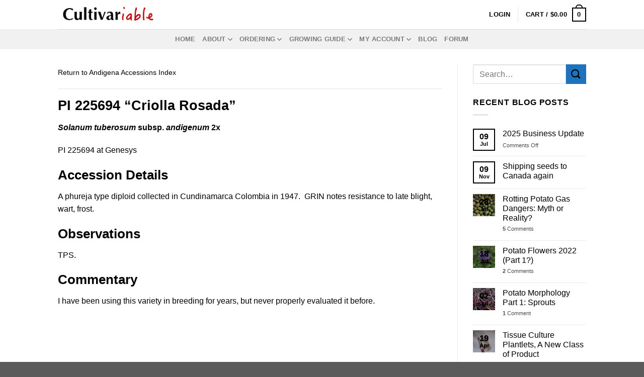

--- FILE ---
content_type: text/html; charset=UTF-8
request_url: https://www.cultivariable.com/morphological-observations-of-usda-andigena-accessions/pi-225694/
body_size: 23386
content:
<!DOCTYPE html>
<html lang="en-US" class="loading-site no-js">
<head>
	<meta charset="UTF-8" />
	<link rel="profile" href="http://gmpg.org/xfn/11" />
	<link rel="pingback" href="https://www.cultivariable.com/xmlrpc.php" />

	<script>(function(html){html.className = html.className.replace(/\bno-js\b/,'js')})(document.documentElement);</script>
<title>PI 225694 &#8211; Cultivariable</title>
<meta name='robots' content='max-image-preview:large' />
<meta name="viewport" content="width=device-width, initial-scale=1" /><link rel='prefetch' href='https://www.cultivariable.com/wp-content/themes/flatsome/assets/js/flatsome.js?ver=e1ad26bd5672989785e1' />
<link rel='prefetch' href='https://www.cultivariable.com/wp-content/themes/flatsome/assets/js/chunk.slider.js?ver=3.19.11' />
<link rel='prefetch' href='https://www.cultivariable.com/wp-content/themes/flatsome/assets/js/chunk.popups.js?ver=3.19.11' />
<link rel='prefetch' href='https://www.cultivariable.com/wp-content/themes/flatsome/assets/js/chunk.tooltips.js?ver=3.19.11' />
<link rel='prefetch' href='https://www.cultivariable.com/wp-content/themes/flatsome/assets/js/woocommerce.js?ver=dd6035ce106022a74757' />
<link rel="alternate" type="application/rss+xml" title="Cultivariable &raquo; Feed" href="https://www.cultivariable.com/feed/" />
<link rel="alternate" type="application/rss+xml" title="Cultivariable &raquo; Comments Feed" href="https://www.cultivariable.com/comments/feed/" />
<link rel="alternate" title="oEmbed (JSON)" type="application/json+oembed" href="https://www.cultivariable.com/wp-json/oembed/1.0/embed?url=https%3A%2F%2Fwww.cultivariable.com%2Fmorphological-observations-of-usda-andigena-accessions%2Fpi-225694%2F" />
<link rel="alternate" title="oEmbed (XML)" type="text/xml+oembed" href="https://www.cultivariable.com/wp-json/oembed/1.0/embed?url=https%3A%2F%2Fwww.cultivariable.com%2Fmorphological-observations-of-usda-andigena-accessions%2Fpi-225694%2F&#038;format=xml" />
<style id='wp-img-auto-sizes-contain-inline-css' type='text/css'>
img:is([sizes=auto i],[sizes^="auto," i]){contain-intrinsic-size:3000px 1500px}
/*# sourceURL=wp-img-auto-sizes-contain-inline-css */
</style>
<style id='wp-emoji-styles-inline-css' type='text/css'>

	img.wp-smiley, img.emoji {
		display: inline !important;
		border: none !important;
		box-shadow: none !important;
		height: 1em !important;
		width: 1em !important;
		margin: 0 0.07em !important;
		vertical-align: -0.1em !important;
		background: none !important;
		padding: 0 !important;
	}
/*# sourceURL=wp-emoji-styles-inline-css */
</style>
<link rel='stylesheet' id='wpa-css-css' href='https://www.cultivariable.com/wp-content/plugins/honeypot/includes/css/wpa.css?ver=2.3.04' type='text/css' media='all' />
<style id='woocommerce-inline-inline-css' type='text/css'>
.woocommerce form .form-row .required { visibility: visible; }
/*# sourceURL=woocommerce-inline-inline-css */
</style>
<link rel='stylesheet' id='brands-styles-css' href='https://www.cultivariable.com/wp-content/plugins/woocommerce/assets/css/brands.css?ver=10.2.3' type='text/css' media='all' />
<link rel='stylesheet' id='flatsome-main-css' href='https://www.cultivariable.com/wp-content/themes/flatsome/assets/css/flatsome.css?ver=3.19.11' type='text/css' media='all' />
<style id='flatsome-main-inline-css' type='text/css'>
@font-face {
				font-family: "fl-icons";
				font-display: block;
				src: url(https://www.cultivariable.com/wp-content/themes/flatsome/assets/css/icons/fl-icons.eot?v=3.19.11);
				src:
					url(https://www.cultivariable.com/wp-content/themes/flatsome/assets/css/icons/fl-icons.eot#iefix?v=3.19.11) format("embedded-opentype"),
					url(https://www.cultivariable.com/wp-content/themes/flatsome/assets/css/icons/fl-icons.woff2?v=3.19.11) format("woff2"),
					url(https://www.cultivariable.com/wp-content/themes/flatsome/assets/css/icons/fl-icons.ttf?v=3.19.11) format("truetype"),
					url(https://www.cultivariable.com/wp-content/themes/flatsome/assets/css/icons/fl-icons.woff?v=3.19.11) format("woff"),
					url(https://www.cultivariable.com/wp-content/themes/flatsome/assets/css/icons/fl-icons.svg?v=3.19.11#fl-icons) format("svg");
			}
/*# sourceURL=flatsome-main-inline-css */
</style>
<link rel='stylesheet' id='flatsome-shop-css' href='https://www.cultivariable.com/wp-content/themes/flatsome/assets/css/flatsome-shop.css?ver=3.19.11' type='text/css' media='all' />
<link rel='stylesheet' id='flatsome-style-css' href='https://www.cultivariable.com/wp-content/themes/new-cv-flatsome/style.css?ver=3.0' type='text/css' media='all' />
<script type="text/javascript" src="https://www.cultivariable.com/wp-includes/js/jquery/jquery.min.js?ver=3.7.1" id="jquery-core-js"></script>
<script type="text/javascript" src="https://www.cultivariable.com/wp-includes/js/jquery/jquery-migrate.min.js?ver=3.4.1" id="jquery-migrate-js"></script>
<script type="text/javascript" src="https://www.cultivariable.com/wp-content/plugins/woocommerce/assets/js/jquery-blockui/jquery.blockUI.min.js?ver=2.7.0-wc.10.2.3" id="jquery-blockui-js" data-wp-strategy="defer"></script>
<script type="text/javascript" src="https://www.cultivariable.com/wp-content/plugins/woocommerce/assets/js/js-cookie/js.cookie.min.js?ver=2.1.4-wc.10.2.3" id="js-cookie-js" data-wp-strategy="defer"></script>
<link rel="https://api.w.org/" href="https://www.cultivariable.com/wp-json/" /><link rel="alternate" title="JSON" type="application/json" href="https://www.cultivariable.com/wp-json/wp/v2/pages/23784" /><link rel="EditURI" type="application/rsd+xml" title="RSD" href="https://www.cultivariable.com/xmlrpc.php?rsd" />
<meta name="generator" content="WordPress 6.9" />
<meta name="generator" content="WooCommerce 10.2.3" />
<link rel="canonical" href="https://www.cultivariable.com/morphological-observations-of-usda-andigena-accessions/pi-225694/" />
<link rel='shortlink' href='https://www.cultivariable.com/?p=23784' />
<!-- Analytics by WP Statistics - https://wp-statistics.com -->
	<noscript><style>.woocommerce-product-gallery{ opacity: 1 !important; }</style></noscript>
	<link rel="icon" href="https://www.cultivariable.com/wp-content/uploads/2021/01/cropped-cvbox-32x32.png" sizes="32x32" />
<link rel="icon" href="https://www.cultivariable.com/wp-content/uploads/2021/01/cropped-cvbox-192x192.png" sizes="192x192" />
<link rel="apple-touch-icon" href="https://www.cultivariable.com/wp-content/uploads/2021/01/cropped-cvbox-180x180.png" />
<meta name="msapplication-TileImage" content="https://www.cultivariable.com/wp-content/uploads/2021/01/cropped-cvbox-270x270.png" />
<style id="custom-css" type="text/css">:root {--primary-color: #000000;--fs-color-primary: #000000;--fs-color-secondary: #1e73be;--fs-color-success: #7a9c59;--fs-color-alert: #b20000;--fs-experimental-link-color: #000000;--fs-experimental-link-color-hover: #111;}.tooltipster-base {--tooltip-color: #fff;--tooltip-bg-color: #000;}.off-canvas-right .mfp-content, .off-canvas-left .mfp-content {--drawer-width: 300px;}.off-canvas .mfp-content.off-canvas-cart {--drawer-width: 360px;}.header-main{height: 58px}#logo img{max-height: 58px}#logo{width:200px;}.header-top{min-height: 30px}.transparent .header-main{height: 30px}.transparent #logo img{max-height: 30px}.has-transparent + .page-title:first-of-type,.has-transparent + #main > .page-title,.has-transparent + #main > div > .page-title,.has-transparent + #main .page-header-wrapper:first-of-type .page-title{padding-top: 80px;}.transparent .header-wrapper{background-color: #ffffff!important;}.transparent .top-divider{display: none;}.header.show-on-scroll,.stuck .header-main{height:70px!important}.stuck #logo img{max-height: 70px!important}.header-bg-color {background-color: #ffffff}.header-bottom {background-color: #f1f1f1}.top-bar-nav > li > a{line-height: 16px }.stuck .header-main .nav > li > a{line-height: 50px }@media (max-width: 549px) {.header-main{height: 70px}#logo img{max-height: 70px}}body{color: #000000}h1,h2,h3,h4,h5,h6,.heading-font{color: #000000;}.header:not(.transparent) .header-nav-main.nav > li > a {color: #ffffff;}.has-equal-box-heights .box-image {padding-top: 100%;}@media screen and (min-width: 550px){.products .box-vertical .box-image{min-width: 200px!important;width: 200px!important;}}.page-title-small + main .product-container > .row{padding-top:0;}.nav-vertical-fly-out > li + li {border-top-width: 1px; border-top-style: solid;}.label-new.menu-item > a:after{content:"New";}.label-hot.menu-item > a:after{content:"Hot";}.label-sale.menu-item > a:after{content:"Sale";}.label-popular.menu-item > a:after{content:"Popular";}</style>		<style type="text/css" id="wp-custom-css">
			* { color: black; }
.navbar {
    color: black;
}		</style>
		<style id="kirki-inline-styles"></style><link rel='stylesheet' id='wc-blocks-style-css' href='https://www.cultivariable.com/wp-content/plugins/woocommerce/assets/client/blocks/wc-blocks.css?ver=wc-10.2.3' type='text/css' media='all' />
<style id='global-styles-inline-css' type='text/css'>
:root{--wp--preset--aspect-ratio--square: 1;--wp--preset--aspect-ratio--4-3: 4/3;--wp--preset--aspect-ratio--3-4: 3/4;--wp--preset--aspect-ratio--3-2: 3/2;--wp--preset--aspect-ratio--2-3: 2/3;--wp--preset--aspect-ratio--16-9: 16/9;--wp--preset--aspect-ratio--9-16: 9/16;--wp--preset--color--black: #000000;--wp--preset--color--cyan-bluish-gray: #abb8c3;--wp--preset--color--white: #ffffff;--wp--preset--color--pale-pink: #f78da7;--wp--preset--color--vivid-red: #cf2e2e;--wp--preset--color--luminous-vivid-orange: #ff6900;--wp--preset--color--luminous-vivid-amber: #fcb900;--wp--preset--color--light-green-cyan: #7bdcb5;--wp--preset--color--vivid-green-cyan: #00d084;--wp--preset--color--pale-cyan-blue: #8ed1fc;--wp--preset--color--vivid-cyan-blue: #0693e3;--wp--preset--color--vivid-purple: #9b51e0;--wp--preset--color--primary: #000000;--wp--preset--color--secondary: #1e73be;--wp--preset--color--success: #7a9c59;--wp--preset--color--alert: #b20000;--wp--preset--gradient--vivid-cyan-blue-to-vivid-purple: linear-gradient(135deg,rgb(6,147,227) 0%,rgb(155,81,224) 100%);--wp--preset--gradient--light-green-cyan-to-vivid-green-cyan: linear-gradient(135deg,rgb(122,220,180) 0%,rgb(0,208,130) 100%);--wp--preset--gradient--luminous-vivid-amber-to-luminous-vivid-orange: linear-gradient(135deg,rgb(252,185,0) 0%,rgb(255,105,0) 100%);--wp--preset--gradient--luminous-vivid-orange-to-vivid-red: linear-gradient(135deg,rgb(255,105,0) 0%,rgb(207,46,46) 100%);--wp--preset--gradient--very-light-gray-to-cyan-bluish-gray: linear-gradient(135deg,rgb(238,238,238) 0%,rgb(169,184,195) 100%);--wp--preset--gradient--cool-to-warm-spectrum: linear-gradient(135deg,rgb(74,234,220) 0%,rgb(151,120,209) 20%,rgb(207,42,186) 40%,rgb(238,44,130) 60%,rgb(251,105,98) 80%,rgb(254,248,76) 100%);--wp--preset--gradient--blush-light-purple: linear-gradient(135deg,rgb(255,206,236) 0%,rgb(152,150,240) 100%);--wp--preset--gradient--blush-bordeaux: linear-gradient(135deg,rgb(254,205,165) 0%,rgb(254,45,45) 50%,rgb(107,0,62) 100%);--wp--preset--gradient--luminous-dusk: linear-gradient(135deg,rgb(255,203,112) 0%,rgb(199,81,192) 50%,rgb(65,88,208) 100%);--wp--preset--gradient--pale-ocean: linear-gradient(135deg,rgb(255,245,203) 0%,rgb(182,227,212) 50%,rgb(51,167,181) 100%);--wp--preset--gradient--electric-grass: linear-gradient(135deg,rgb(202,248,128) 0%,rgb(113,206,126) 100%);--wp--preset--gradient--midnight: linear-gradient(135deg,rgb(2,3,129) 0%,rgb(40,116,252) 100%);--wp--preset--font-size--small: 13px;--wp--preset--font-size--medium: 20px;--wp--preset--font-size--large: 36px;--wp--preset--font-size--x-large: 42px;--wp--preset--spacing--20: 0.44rem;--wp--preset--spacing--30: 0.67rem;--wp--preset--spacing--40: 1rem;--wp--preset--spacing--50: 1.5rem;--wp--preset--spacing--60: 2.25rem;--wp--preset--spacing--70: 3.38rem;--wp--preset--spacing--80: 5.06rem;--wp--preset--shadow--natural: 6px 6px 9px rgba(0, 0, 0, 0.2);--wp--preset--shadow--deep: 12px 12px 50px rgba(0, 0, 0, 0.4);--wp--preset--shadow--sharp: 6px 6px 0px rgba(0, 0, 0, 0.2);--wp--preset--shadow--outlined: 6px 6px 0px -3px rgb(255, 255, 255), 6px 6px rgb(0, 0, 0);--wp--preset--shadow--crisp: 6px 6px 0px rgb(0, 0, 0);}:where(body) { margin: 0; }.wp-site-blocks > .alignleft { float: left; margin-right: 2em; }.wp-site-blocks > .alignright { float: right; margin-left: 2em; }.wp-site-blocks > .aligncenter { justify-content: center; margin-left: auto; margin-right: auto; }:where(.is-layout-flex){gap: 0.5em;}:where(.is-layout-grid){gap: 0.5em;}.is-layout-flow > .alignleft{float: left;margin-inline-start: 0;margin-inline-end: 2em;}.is-layout-flow > .alignright{float: right;margin-inline-start: 2em;margin-inline-end: 0;}.is-layout-flow > .aligncenter{margin-left: auto !important;margin-right: auto !important;}.is-layout-constrained > .alignleft{float: left;margin-inline-start: 0;margin-inline-end: 2em;}.is-layout-constrained > .alignright{float: right;margin-inline-start: 2em;margin-inline-end: 0;}.is-layout-constrained > .aligncenter{margin-left: auto !important;margin-right: auto !important;}.is-layout-constrained > :where(:not(.alignleft):not(.alignright):not(.alignfull)){margin-left: auto !important;margin-right: auto !important;}body .is-layout-flex{display: flex;}.is-layout-flex{flex-wrap: wrap;align-items: center;}.is-layout-flex > :is(*, div){margin: 0;}body .is-layout-grid{display: grid;}.is-layout-grid > :is(*, div){margin: 0;}body{padding-top: 0px;padding-right: 0px;padding-bottom: 0px;padding-left: 0px;}a:where(:not(.wp-element-button)){text-decoration: none;}:root :where(.wp-element-button, .wp-block-button__link){background-color: #32373c;border-width: 0;color: #fff;font-family: inherit;font-size: inherit;font-style: inherit;font-weight: inherit;letter-spacing: inherit;line-height: inherit;padding-top: calc(0.667em + 2px);padding-right: calc(1.333em + 2px);padding-bottom: calc(0.667em + 2px);padding-left: calc(1.333em + 2px);text-decoration: none;text-transform: inherit;}.has-black-color{color: var(--wp--preset--color--black) !important;}.has-cyan-bluish-gray-color{color: var(--wp--preset--color--cyan-bluish-gray) !important;}.has-white-color{color: var(--wp--preset--color--white) !important;}.has-pale-pink-color{color: var(--wp--preset--color--pale-pink) !important;}.has-vivid-red-color{color: var(--wp--preset--color--vivid-red) !important;}.has-luminous-vivid-orange-color{color: var(--wp--preset--color--luminous-vivid-orange) !important;}.has-luminous-vivid-amber-color{color: var(--wp--preset--color--luminous-vivid-amber) !important;}.has-light-green-cyan-color{color: var(--wp--preset--color--light-green-cyan) !important;}.has-vivid-green-cyan-color{color: var(--wp--preset--color--vivid-green-cyan) !important;}.has-pale-cyan-blue-color{color: var(--wp--preset--color--pale-cyan-blue) !important;}.has-vivid-cyan-blue-color{color: var(--wp--preset--color--vivid-cyan-blue) !important;}.has-vivid-purple-color{color: var(--wp--preset--color--vivid-purple) !important;}.has-primary-color{color: var(--wp--preset--color--primary) !important;}.has-secondary-color{color: var(--wp--preset--color--secondary) !important;}.has-success-color{color: var(--wp--preset--color--success) !important;}.has-alert-color{color: var(--wp--preset--color--alert) !important;}.has-black-background-color{background-color: var(--wp--preset--color--black) !important;}.has-cyan-bluish-gray-background-color{background-color: var(--wp--preset--color--cyan-bluish-gray) !important;}.has-white-background-color{background-color: var(--wp--preset--color--white) !important;}.has-pale-pink-background-color{background-color: var(--wp--preset--color--pale-pink) !important;}.has-vivid-red-background-color{background-color: var(--wp--preset--color--vivid-red) !important;}.has-luminous-vivid-orange-background-color{background-color: var(--wp--preset--color--luminous-vivid-orange) !important;}.has-luminous-vivid-amber-background-color{background-color: var(--wp--preset--color--luminous-vivid-amber) !important;}.has-light-green-cyan-background-color{background-color: var(--wp--preset--color--light-green-cyan) !important;}.has-vivid-green-cyan-background-color{background-color: var(--wp--preset--color--vivid-green-cyan) !important;}.has-pale-cyan-blue-background-color{background-color: var(--wp--preset--color--pale-cyan-blue) !important;}.has-vivid-cyan-blue-background-color{background-color: var(--wp--preset--color--vivid-cyan-blue) !important;}.has-vivid-purple-background-color{background-color: var(--wp--preset--color--vivid-purple) !important;}.has-primary-background-color{background-color: var(--wp--preset--color--primary) !important;}.has-secondary-background-color{background-color: var(--wp--preset--color--secondary) !important;}.has-success-background-color{background-color: var(--wp--preset--color--success) !important;}.has-alert-background-color{background-color: var(--wp--preset--color--alert) !important;}.has-black-border-color{border-color: var(--wp--preset--color--black) !important;}.has-cyan-bluish-gray-border-color{border-color: var(--wp--preset--color--cyan-bluish-gray) !important;}.has-white-border-color{border-color: var(--wp--preset--color--white) !important;}.has-pale-pink-border-color{border-color: var(--wp--preset--color--pale-pink) !important;}.has-vivid-red-border-color{border-color: var(--wp--preset--color--vivid-red) !important;}.has-luminous-vivid-orange-border-color{border-color: var(--wp--preset--color--luminous-vivid-orange) !important;}.has-luminous-vivid-amber-border-color{border-color: var(--wp--preset--color--luminous-vivid-amber) !important;}.has-light-green-cyan-border-color{border-color: var(--wp--preset--color--light-green-cyan) !important;}.has-vivid-green-cyan-border-color{border-color: var(--wp--preset--color--vivid-green-cyan) !important;}.has-pale-cyan-blue-border-color{border-color: var(--wp--preset--color--pale-cyan-blue) !important;}.has-vivid-cyan-blue-border-color{border-color: var(--wp--preset--color--vivid-cyan-blue) !important;}.has-vivid-purple-border-color{border-color: var(--wp--preset--color--vivid-purple) !important;}.has-primary-border-color{border-color: var(--wp--preset--color--primary) !important;}.has-secondary-border-color{border-color: var(--wp--preset--color--secondary) !important;}.has-success-border-color{border-color: var(--wp--preset--color--success) !important;}.has-alert-border-color{border-color: var(--wp--preset--color--alert) !important;}.has-vivid-cyan-blue-to-vivid-purple-gradient-background{background: var(--wp--preset--gradient--vivid-cyan-blue-to-vivid-purple) !important;}.has-light-green-cyan-to-vivid-green-cyan-gradient-background{background: var(--wp--preset--gradient--light-green-cyan-to-vivid-green-cyan) !important;}.has-luminous-vivid-amber-to-luminous-vivid-orange-gradient-background{background: var(--wp--preset--gradient--luminous-vivid-amber-to-luminous-vivid-orange) !important;}.has-luminous-vivid-orange-to-vivid-red-gradient-background{background: var(--wp--preset--gradient--luminous-vivid-orange-to-vivid-red) !important;}.has-very-light-gray-to-cyan-bluish-gray-gradient-background{background: var(--wp--preset--gradient--very-light-gray-to-cyan-bluish-gray) !important;}.has-cool-to-warm-spectrum-gradient-background{background: var(--wp--preset--gradient--cool-to-warm-spectrum) !important;}.has-blush-light-purple-gradient-background{background: var(--wp--preset--gradient--blush-light-purple) !important;}.has-blush-bordeaux-gradient-background{background: var(--wp--preset--gradient--blush-bordeaux) !important;}.has-luminous-dusk-gradient-background{background: var(--wp--preset--gradient--luminous-dusk) !important;}.has-pale-ocean-gradient-background{background: var(--wp--preset--gradient--pale-ocean) !important;}.has-electric-grass-gradient-background{background: var(--wp--preset--gradient--electric-grass) !important;}.has-midnight-gradient-background{background: var(--wp--preset--gradient--midnight) !important;}.has-small-font-size{font-size: var(--wp--preset--font-size--small) !important;}.has-medium-font-size{font-size: var(--wp--preset--font-size--medium) !important;}.has-large-font-size{font-size: var(--wp--preset--font-size--large) !important;}.has-x-large-font-size{font-size: var(--wp--preset--font-size--x-large) !important;}
/*# sourceURL=global-styles-inline-css */
</style>
</head>

<body class="wp-singular page-template page-template-page-right-sidebar page-template-page-right-sidebar-php page page-id-23784 page-child parent-pageid-14740 wp-theme-flatsome wp-child-theme-new-cv-flatsome theme-flatsome woocommerce-no-js lightbox nav-dropdown-has-arrow nav-dropdown-has-shadow nav-dropdown-has-border">


<a class="skip-link screen-reader-text" href="#main">Skip to content</a>

<div id="wrapper">

	
	<header id="header" class="header has-sticky sticky-jump">
		<div class="header-wrapper">
			<div id="masthead" class="header-main ">
      <div class="header-inner flex-row container logo-left medium-logo-center" role="navigation">

          <!-- Logo -->
          <div id="logo" class="flex-col logo">
            
<!-- Header logo -->
<a href="https://www.cultivariable.com/" title="Cultivariable" rel="home">
		<img width="435" height="99" src="https://www.cultivariable.com/wp-content/uploads/2016/11/cvlogotrans.png" class="header_logo header-logo" alt="Cultivariable"/><img  width="435" height="99" src="https://www.cultivariable.com/wp-content/uploads/2016/11/cvlogotrans.png" class="header-logo-dark" alt="Cultivariable"/></a>
          </div>

          <!-- Mobile Left Elements -->
          <div class="flex-col show-for-medium flex-left">
            <ul class="mobile-nav nav nav-left ">
              <li class="nav-icon has-icon">
  		<a href="#" data-open="#main-menu" data-pos="left" data-bg="main-menu-overlay" data-color="" class="is-small" aria-label="Menu" aria-controls="main-menu" aria-expanded="false">

		  <i class="icon-menu" ></i>
		  		</a>
	</li>
            </ul>
          </div>

          <!-- Left Elements -->
          <div class="flex-col hide-for-medium flex-left
            flex-grow">
            <ul class="header-nav header-nav-main nav nav-left  nav-uppercase" >
                          </ul>
          </div>

          <!-- Right Elements -->
          <div class="flex-col hide-for-medium flex-right">
            <ul class="header-nav header-nav-main nav nav-right  nav-uppercase">
              
<li class="account-item has-icon" >

	<a href="https://www.cultivariable.com/my-account/" class="nav-top-link nav-top-not-logged-in is-small" title="Login" data-open="#login-form-popup" >
					<span>
			Login			</span>
				</a>




</li>
<li class="header-divider"></li><li class="cart-item has-icon has-dropdown">

<a href="https://www.cultivariable.com/my-account/cart/" class="header-cart-link is-small" title="Cart" >

<span class="header-cart-title">
   Cart   /      <span class="cart-price"><span class="woocommerce-Price-amount amount"><bdi><span class="woocommerce-Price-currencySymbol">&#36;</span>0.00</bdi></span></span>
  </span>

    <span class="cart-icon image-icon">
    <strong>0</strong>
  </span>
  </a>

 <ul class="nav-dropdown nav-dropdown-default">
    <li class="html widget_shopping_cart">
      <div class="widget_shopping_cart_content">
        

	<div class="ux-mini-cart-empty flex flex-row-col text-center pt pb">
				<div class="ux-mini-cart-empty-icon">
			<svg xmlns="http://www.w3.org/2000/svg" viewBox="0 0 17 19" style="opacity:.1;height:80px;">
				<path d="M8.5 0C6.7 0 5.3 1.2 5.3 2.7v2H2.1c-.3 0-.6.3-.7.7L0 18.2c0 .4.2.8.6.8h15.7c.4 0 .7-.3.7-.7v-.1L15.6 5.4c0-.3-.3-.6-.7-.6h-3.2v-2c0-1.6-1.4-2.8-3.2-2.8zM6.7 2.7c0-.8.8-1.4 1.8-1.4s1.8.6 1.8 1.4v2H6.7v-2zm7.5 3.4 1.3 11.5h-14L2.8 6.1h2.5v1.4c0 .4.3.7.7.7.4 0 .7-.3.7-.7V6.1h3.5v1.4c0 .4.3.7.7.7s.7-.3.7-.7V6.1h2.6z" fill-rule="evenodd" clip-rule="evenodd" fill="currentColor"></path>
			</svg>
		</div>
				<p class="woocommerce-mini-cart__empty-message empty">No products in the cart.</p>
					<p class="return-to-shop">
				<a class="button primary wc-backward" href="https://www.cultivariable.com/">
					Return to shop				</a>
			</p>
				</div>


      </div>
    </li>
     </ul>

</li>
            </ul>
          </div>

          <!-- Mobile Right Elements -->
          <div class="flex-col show-for-medium flex-right">
            <ul class="mobile-nav nav nav-right ">
              <li class="cart-item has-icon">


		<a href="https://www.cultivariable.com/my-account/cart/" class="header-cart-link is-small off-canvas-toggle nav-top-link" title="Cart" data-open="#cart-popup" data-class="off-canvas-cart" data-pos="right" >

    <span class="cart-icon image-icon">
    <strong>0</strong>
  </span>
  </a>


  <!-- Cart Sidebar Popup -->
  <div id="cart-popup" class="mfp-hide">
  <div class="cart-popup-inner inner-padding cart-popup-inner--sticky">
      <div class="cart-popup-title text-center">
          <span class="heading-font uppercase">Cart</span>
          <div class="is-divider"></div>
      </div>
	  <div class="widget_shopping_cart">
		  <div class="widget_shopping_cart_content">
			  

	<div class="ux-mini-cart-empty flex flex-row-col text-center pt pb">
				<div class="ux-mini-cart-empty-icon">
			<svg xmlns="http://www.w3.org/2000/svg" viewBox="0 0 17 19" style="opacity:.1;height:80px;">
				<path d="M8.5 0C6.7 0 5.3 1.2 5.3 2.7v2H2.1c-.3 0-.6.3-.7.7L0 18.2c0 .4.2.8.6.8h15.7c.4 0 .7-.3.7-.7v-.1L15.6 5.4c0-.3-.3-.6-.7-.6h-3.2v-2c0-1.6-1.4-2.8-3.2-2.8zM6.7 2.7c0-.8.8-1.4 1.8-1.4s1.8.6 1.8 1.4v2H6.7v-2zm7.5 3.4 1.3 11.5h-14L2.8 6.1h2.5v1.4c0 .4.3.7.7.7.4 0 .7-.3.7-.7V6.1h3.5v1.4c0 .4.3.7.7.7s.7-.3.7-.7V6.1h2.6z" fill-rule="evenodd" clip-rule="evenodd" fill="currentColor"></path>
			</svg>
		</div>
				<p class="woocommerce-mini-cart__empty-message empty">No products in the cart.</p>
					<p class="return-to-shop">
				<a class="button primary wc-backward" href="https://www.cultivariable.com/">
					Return to shop				</a>
			</p>
				</div>


		  </div>
	  </div>
               </div>
  </div>

</li>
            </ul>
          </div>

      </div>

            <div class="container"><div class="top-divider full-width"></div></div>
      </div>
<div id="wide-nav" class="header-bottom wide-nav flex-has-center hide-for-medium">
    <div class="flex-row container">

            
                        <div class="flex-col hide-for-medium flex-center">
                <ul class="nav header-nav header-bottom-nav nav-center  nav-uppercase">
                    <li id="menu-item-44981" class="menu-item menu-item-type-custom menu-item-object-custom menu-item-44981 menu-item-design-default"><a href="https://cultivariable.com/" class="nav-top-link">Home</a></li>
<li id="menu-item-44975" class="menu-item menu-item-type-post_type menu-item-object-page menu-item-has-children menu-item-44975 menu-item-design-default has-dropdown"><a href="https://www.cultivariable.com/about-us/" class="nav-top-link" aria-expanded="false" aria-haspopup="menu">About<i class="icon-angle-down" ></i></a>
<ul class="sub-menu nav-dropdown nav-dropdown-default">
	<li id="menu-item-44983" class="menu-item menu-item-type-post_type menu-item-object-page menu-item-44983"><a href="https://www.cultivariable.com/status/">Status</a></li>
	<li id="menu-item-44984" class="menu-item menu-item-type-post_type menu-item-object-page menu-item-44984"><a href="https://www.cultivariable.com/about-us/contact/">Contact</a></li>
	<li id="menu-item-44985" class="menu-item menu-item-type-post_type menu-item-object-page menu-item-44985"><a href="https://www.cultivariable.com/about-us/communications/">Communications</a></li>
	<li id="menu-item-44986" class="menu-item menu-item-type-post_type menu-item-object-page menu-item-44986"><a href="https://www.cultivariable.com/opensource/">Open Source</a></li>
	<li id="menu-item-45988" class="menu-item menu-item-type-post_type menu-item-object-page menu-item-45988"><a href="https://www.cultivariable.com/instructions/general-info/attribution/">Attribution</a></li>
	<li id="menu-item-44987" class="menu-item menu-item-type-post_type menu-item-object-page menu-item-44987"><a href="https://www.cultivariable.com/paper-catalog/">Paper Catalog</a></li>
</ul>
</li>
<li id="menu-item-44976" class="menu-item menu-item-type-post_type menu-item-object-page menu-item-has-children menu-item-44976 menu-item-design-default has-dropdown"><a href="https://www.cultivariable.com/ordering-menu/" class="nav-top-link" aria-expanded="false" aria-haspopup="menu">Ordering<i class="icon-angle-down" ></i></a>
<ul class="sub-menu nav-dropdown nav-dropdown-default">
	<li id="menu-item-44988" class="menu-item menu-item-type-post_type menu-item-object-page menu-item-44988"><a href="https://www.cultivariable.com/product-availability/">Product Availability</a></li>
	<li id="menu-item-44989" class="menu-item menu-item-type-post_type menu-item-object-page menu-item-44989"><a href="https://www.cultivariable.com/ordering/">Payment</a></li>
	<li id="menu-item-44990" class="menu-item menu-item-type-post_type menu-item-object-page menu-item-44990"><a href="https://www.cultivariable.com/shipping/">Shipping</a></li>
	<li id="menu-item-44991" class="menu-item menu-item-type-post_type menu-item-object-page menu-item-44991"><a href="https://www.cultivariable.com/state-and-international-restrictions/">State and International Restrictions</a></li>
	<li id="menu-item-44993" class="menu-item menu-item-type-post_type menu-item-object-page menu-item-44993"><a href="https://www.cultivariable.com/guarantee/">Guarantee</a></li>
	<li id="menu-item-44992" class="menu-item menu-item-type-post_type menu-item-object-page menu-item-44992"><a href="https://www.cultivariable.com/ordering/privacy/">Privacy</a></li>
</ul>
</li>
<li id="menu-item-44980" class="menu-item menu-item-type-post_type menu-item-object-page menu-item-has-children menu-item-44980 menu-item-design-default has-dropdown"><a href="https://www.cultivariable.com/instructions/" class="nav-top-link" aria-expanded="false" aria-haspopup="menu">Growing Guide<i class="icon-angle-down" ></i></a>
<ul class="sub-menu nav-dropdown nav-dropdown-default">
	<li id="menu-item-44994" class="menu-item menu-item-type-post_type menu-item-object-page menu-item-has-children menu-item-44994 nav-dropdown-col"><a href="https://www.cultivariable.com/instructions/andean-roots-tubers/">Andean Roots &#038; Tubers</a>
	<ul class="sub-menu nav-column nav-dropdown-default">
		<li id="menu-item-44995" class="menu-item menu-item-type-post_type menu-item-object-page menu-item-44995"><a href="https://www.cultivariable.com/instructions/andean-roots-tubers/how-to-grow-mashua/">Mashua (Tropaeolum tuberosum)</a></li>
		<li id="menu-item-44996" class="menu-item menu-item-type-post_type menu-item-object-page menu-item-44996"><a href="https://www.cultivariable.com/instructions/andean-roots-tubers/how-to-grow-mauka/">Mauka (Mirabilis expansa)</a></li>
		<li id="menu-item-44997" class="menu-item menu-item-type-post_type menu-item-object-page menu-item-44997"><a href="https://www.cultivariable.com/instructions/andean-roots-tubers/how-to-grow-oca/">Oca (Oxalis tuberosa)</a></li>
		<li id="menu-item-44998" class="menu-item menu-item-type-post_type menu-item-object-page menu-item-44998"><a href="https://www.cultivariable.com/instructions/andean-roots-tubers/how-to-grow-ulluco/">Ulluco (Ullucus tuberosus)</a></li>
		<li id="menu-item-44999" class="menu-item menu-item-type-post_type menu-item-object-page menu-item-44999"><a href="https://www.cultivariable.com/instructions/andean-roots-tubers/how-to-grow-yacon/">Yacon (Smallanthus sonchifolius)</a></li>
	</ul>
</li>
	<li id="menu-item-45000" class="menu-item menu-item-type-post_type menu-item-object-page menu-item-has-children menu-item-45000 nav-dropdown-col"><a href="https://www.cultivariable.com/instructions/potatoes/">Potatoes</a>
	<ul class="sub-menu nav-column nav-dropdown-default">
		<li id="menu-item-45001" class="menu-item menu-item-type-post_type menu-item-object-page menu-item-45001"><a href="https://www.cultivariable.com/instructions/potatoes/how-to-grow-true-potato-seeds-tps/">True Potato Seeds (TPS)</a></li>
		<li id="menu-item-45003" class="menu-item menu-item-type-post_type menu-item-object-page menu-item-45003"><a href="https://www.cultivariable.com/instructions/potatoes/how-to-grow-andean-potatoes/">Andean Potatoes (Solanum tuberosum group andigenum)</a></li>
		<li id="menu-item-45002" class="menu-item menu-item-type-post_type menu-item-object-page menu-item-45002"><a href="https://www.cultivariable.com/instructions/potatoes/how-to-grow-wild-potatoes/">Wild Potatoes (Solanum section Petota)</a></li>
	</ul>
</li>
	<li id="menu-item-45004" class="menu-item menu-item-type-post_type menu-item-object-page menu-item-has-children menu-item-45004 nav-dropdown-col"><a href="https://www.cultivariable.com/instructions/other-vegetables/">Other Vegetables</a>
	<ul class="sub-menu nav-column nav-dropdown-default">
		<li id="menu-item-45008" class="menu-item menu-item-type-post_type menu-item-object-page menu-item-45008"><a href="https://www.cultivariable.com/instructions/root-crops/how-to-grow-edible-dahlias/">Edible Dahlia (Dahlia spp.)</a></li>
		<li id="menu-item-45007" class="menu-item menu-item-type-post_type menu-item-object-page menu-item-45007"><a href="https://www.cultivariable.com/instructions/root-crops/how-to-grow-jerusalem-artichoke/">Jerusalem Artichoke (Helianthus tuberosus)</a></li>
		<li id="menu-item-45006" class="menu-item menu-item-type-post_type menu-item-object-page menu-item-45006"><a href="https://www.cultivariable.com/instructions/root-crops/how-to-grow-root-chervil/">Root Chervil (Chaerophyllum bulbosum)</a></li>
		<li id="menu-item-45005" class="menu-item menu-item-type-post_type menu-item-object-page menu-item-45005"><a href="https://www.cultivariable.com/instructions/other-vegetables/how-to-grow-sea-kale-and-other-crambes/">Sea Kale and Other Crambes</a></li>
		<li id="menu-item-45009" class="menu-item menu-item-type-post_type menu-item-object-page menu-item-45009"><a href="https://www.cultivariable.com/instructions/root-crops/how-to-grow-skirret/">Skirret (Sium sisarum)</a></li>
	</ul>
</li>
</ul>
</li>
<li id="menu-item-44977" class="menu-item menu-item-type-post_type menu-item-object-page menu-item-has-children menu-item-44977 menu-item-design-default has-dropdown"><a href="https://www.cultivariable.com/my-account/" class="nav-top-link" aria-expanded="false" aria-haspopup="menu">My Account<i class="icon-angle-down" ></i></a>
<ul class="sub-menu nav-dropdown nav-dropdown-default">
	<li id="menu-item-45023" class="menu-item menu-item-type-custom menu-item-object-custom menu-item-45023"><a href="https://www.cultivariable.com/wp-login.php?action=register">Create Account</a></li>
	<li id="menu-item-45010" class="menu-item menu-item-type-post_type menu-item-object-page menu-item-45010"><a href="https://www.cultivariable.com/my-account/">Manage Account</a></li>
	<li id="menu-item-45011" class="menu-item menu-item-type-post_type menu-item-object-page menu-item-45011"><a href="https://www.cultivariable.com/my-account/cart/">Cart</a></li>
	<li id="menu-item-45012" class="menu-item menu-item-type-post_type menu-item-object-page menu-item-45012"><a href="https://www.cultivariable.com/my-account/checkout/">Checkout</a></li>
	<li id="menu-item-45013" class="menu-item menu-item-type-custom menu-item-object-custom menu-item-45013"><a href="/lost-password/">Password Recovery</a></li>
	<li id="menu-item-45014" class="menu-item menu-item-type-post_type menu-item-object-page menu-item-45014"><a href="https://www.cultivariable.com/my-account/logout/">Logout</a></li>
</ul>
</li>
<li id="menu-item-44982" class="menu-item menu-item-type-custom menu-item-object-custom menu-item-44982 menu-item-design-default"><a href="/category/article/" class="nav-top-link">Blog</a></li>
<li id="menu-item-45015" class="menu-item menu-item-type-post_type menu-item-object-page menu-item-45015 menu-item-design-default"><a href="https://www.cultivariable.com/forum/" class="nav-top-link">Forum</a></li>
                </ul>
            </div>
            
            
            
    </div>
</div>

<div class="header-bg-container fill"><div class="header-bg-image fill"></div><div class="header-bg-color fill"></div></div>		</div>
	</header>

	
	<main id="main" class="">


<div class="page-wrapper page-right-sidebar">
<div class="row">

<div id="content" class="large-9 left col col-divided" role="main">
	<div class="page-inner">
				
			<table style="border-collapse: collapse; width: 100%;" border="1">
<tbody>
<tr style="border-style: hidden;">
<td style="width: 50%;"><a href="https://www.cultivariable.com/morphological-observations-of-usda-andigena-accessions/">Return to Andigena Accessions Index</a></td>
<td style="width: 50%; border-style: hidden; text-align: right;"> </td>
</tr>
</tbody>
</table>
<hr />
<h1>PI 225694 &#8220;Criolla Rosada&#8221;</h1>
<p><strong><em>Solanum tuberosum</em> subsp. <em>andigenum </em>2x</strong></p>
<p>PI 225694 at Genesys</p>
<h2>Accession Details</h2>
<p>A phureja type diploid collected in Cundinamarca Colombia in 1947.  GRIN notes resistance to late blight, wart, frost.</p>
<h2>Observations</h2>
<p>TPS.</p>
<h2>Commentary</h2>
<p>I have been using this variety in breeding for years, but never properly evaluated it before.</p>

			
			</div>
</div>

<div class="large-3 col">
	<div id="secondary" class="widget-area " role="complementary">
		<aside id="search-3" class="widget widget_search"><form method="get" class="searchform" action="https://www.cultivariable.com/" role="search">
		<div class="flex-row relative">
			<div class="flex-col flex-grow">
	   	   <input type="search" class="search-field mb-0" name="s" value="" id="s" placeholder="Search&hellip;" />
			</div>
			<div class="flex-col">
				<button type="submit" class="ux-search-submit submit-button secondary button icon mb-0" aria-label="Submit">
					<i class="icon-search" ></i>				</button>
			</div>
		</div>
    <div class="live-search-results text-left z-top"></div>
</form>
</aside>		<aside id="flatsome_recent_posts-3" class="widget flatsome_recent_posts">		<span class="widget-title "><span>Recent Blog Posts</span></span><div class="is-divider small"></div>		<ul>		
		
		<li class="recent-blog-posts-li">
			<div class="flex-row recent-blog-posts align-top pt-half pb-half">
				<div class="flex-col mr-half">
					<div class="badge post-date  badge-outline">
							<div class="badge-inner bg-fill" >
                                								<span class="post-date-day">09</span><br>
								<span class="post-date-month is-xsmall">Jul</span>
                                							</div>
					</div>
				</div>
				<div class="flex-col flex-grow">
					  <a href="https://www.cultivariable.com/2025-business-update/" title="2025 Business Update">2025 Business Update</a>
				   	  <span class="post_comments op-7 block is-xsmall"><span>Comments Off<span class="screen-reader-text"> on 2025 Business Update</span></span></span>
				</div>
			</div>
		</li>
		
		
		<li class="recent-blog-posts-li">
			<div class="flex-row recent-blog-posts align-top pt-half pb-half">
				<div class="flex-col mr-half">
					<div class="badge post-date  badge-outline">
							<div class="badge-inner bg-fill" >
                                								<span class="post-date-day">09</span><br>
								<span class="post-date-month is-xsmall">Nov</span>
                                							</div>
					</div>
				</div>
				<div class="flex-col flex-grow">
					  <a href="https://www.cultivariable.com/shipping-seeds-to-canada-again/" title="Shipping seeds to Canada again">Shipping seeds to Canada again</a>
				   	  <span class="post_comments op-7 block is-xsmall"><a href="https://www.cultivariable.com/shipping-seeds-to-canada-again/#respond"></a></span>
				</div>
			</div>
		</li>
		
		
		<li class="recent-blog-posts-li">
			<div class="flex-row recent-blog-posts align-top pt-half pb-half">
				<div class="flex-col mr-half">
					<div class="badge post-date  badge-outline">
							<div class="badge-inner bg-fill" style="background: linear-gradient( rgba(0, 0, 0, 0.5), rgba(0, 0, 0, 0.2) ), url(https://www.cultivariable.com/wp-content/uploads/2019/09/potatoes-greened-scaled-190x190.jpg); color:#fff; text-shadow:1px 1px 0px rgba(0,0,0,.5); border:0;">
                                								<span class="post-date-day">28</span><br>
								<span class="post-date-month is-xsmall">Jul</span>
                                							</div>
					</div>
				</div>
				<div class="flex-col flex-grow">
					  <a href="https://www.cultivariable.com/rotting-potato-gas-dangers-myth-or-reality/" title="Rotting Potato Gas Dangers: Myth or Reality?">Rotting Potato Gas Dangers: Myth or Reality?</a>
				   	  <span class="post_comments op-7 block is-xsmall"><a href="https://www.cultivariable.com/rotting-potato-gas-dangers-myth-or-reality/#comments"><strong>5</strong> Comments</a></span>
				</div>
			</div>
		</li>
		
		
		<li class="recent-blog-posts-li">
			<div class="flex-row recent-blog-posts align-top pt-half pb-half">
				<div class="flex-col mr-half">
					<div class="badge post-date  badge-outline">
							<div class="badge-inner bg-fill" style="background: linear-gradient( rgba(0, 0, 0, 0.5), rgba(0, 0, 0, 0.2) ), url(https://www.cultivariable.com/wp-content/uploads/2022/07/potato-flower-nya-11-190x190.jpg); color:#fff; text-shadow:1px 1px 0px rgba(0,0,0,.5); border:0;">
                                								<span class="post-date-day">18</span><br>
								<span class="post-date-month is-xsmall">Jul</span>
                                							</div>
					</div>
				</div>
				<div class="flex-col flex-grow">
					  <a href="https://www.cultivariable.com/potato-flowers-2022-part-1/" title="Potato Flowers 2022 (Part 1?)">Potato Flowers 2022 (Part 1?)</a>
				   	  <span class="post_comments op-7 block is-xsmall"><a href="https://www.cultivariable.com/potato-flowers-2022-part-1/#comments"><strong>2</strong> Comments</a></span>
				</div>
			</div>
		</li>
		
		
		<li class="recent-blog-posts-li">
			<div class="flex-row recent-blog-posts align-top pt-half pb-half">
				<div class="flex-col mr-half">
					<div class="badge post-date  badge-outline">
							<div class="badge-inner bg-fill" style="background: linear-gradient( rgba(0, 0, 0, 0.5), rgba(0, 0, 0, 0.2) ), url(https://www.cultivariable.com/wp-content/uploads/2022/07/sproutsq-190x190.jpg); color:#fff; text-shadow:1px 1px 0px rgba(0,0,0,.5); border:0;">
                                								<span class="post-date-day">02</span><br>
								<span class="post-date-month is-xsmall">Jul</span>
                                							</div>
					</div>
				</div>
				<div class="flex-col flex-grow">
					  <a href="https://www.cultivariable.com/potato-morphology-part-1-sprouts/" title="Potato Morphology Part 1: Sprouts">Potato Morphology Part 1: Sprouts</a>
				   	  <span class="post_comments op-7 block is-xsmall"><a href="https://www.cultivariable.com/potato-morphology-part-1-sprouts/#comments"><strong>1</strong> Comment</a></span>
				</div>
			</div>
		</li>
		
		
		<li class="recent-blog-posts-li">
			<div class="flex-row recent-blog-posts align-top pt-half pb-half">
				<div class="flex-col mr-half">
					<div class="badge post-date  badge-outline">
							<div class="badge-inner bg-fill" style="background: linear-gradient( rgba(0, 0, 0, 0.5), rgba(0, 0, 0, 0.2) ), url(https://www.cultivariable.com/wp-content/uploads/2022/04/oca-in-vitro-190x190.jpg); color:#fff; text-shadow:1px 1px 0px rgba(0,0,0,.5); border:0;">
                                								<span class="post-date-day">19</span><br>
								<span class="post-date-month is-xsmall">Apr</span>
                                							</div>
					</div>
				</div>
				<div class="flex-col flex-grow">
					  <a href="https://www.cultivariable.com/tissue-culture-plantlets-a-new-class-of-product/" title="Tissue Culture Plantlets, A New Class of Product">Tissue Culture Plantlets, A New Class of Product</a>
				   	  <span class="post_comments op-7 block is-xsmall"><a href="https://www.cultivariable.com/tissue-culture-plantlets-a-new-class-of-product/#comments"><strong>7</strong> Comments</a></span>
				</div>
			</div>
		</li>
		
		
		<li class="recent-blog-posts-li">
			<div class="flex-row recent-blog-posts align-top pt-half pb-half">
				<div class="flex-col mr-half">
					<div class="badge post-date  badge-outline">
							<div class="badge-inner bg-fill" >
                                								<span class="post-date-day">17</span><br>
								<span class="post-date-month is-xsmall">Feb</span>
                                							</div>
					</div>
				</div>
				<div class="flex-col flex-grow">
					  <a href="https://www.cultivariable.com/why-you-might-not-receive-our-emails-and-what-to-do/" title="Why you might not receive our emails (and what to do)">Why you might not receive our emails (and what to do)</a>
				   	  <span class="post_comments op-7 block is-xsmall"><a href="https://www.cultivariable.com/why-you-might-not-receive-our-emails-and-what-to-do/#respond"></a></span>
				</div>
			</div>
		</li>
		
		
		<li class="recent-blog-posts-li">
			<div class="flex-row recent-blog-posts align-top pt-half pb-half">
				<div class="flex-col mr-half">
					<div class="badge post-date  badge-outline">
							<div class="badge-inner bg-fill" style="background: linear-gradient( rgba(0, 0, 0, 0.5), rgba(0, 0, 0, 0.2) ), url(https://www.cultivariable.com/wp-content/uploads/2022/01/ware-potatoes-190x190.jpg); color:#fff; text-shadow:1px 1px 0px rgba(0,0,0,.5); border:0;">
                                								<span class="post-date-day">16</span><br>
								<span class="post-date-month is-xsmall">Jan</span>
                                							</div>
					</div>
				</div>
				<div class="flex-col flex-grow">
					  <a href="https://www.cultivariable.com/should-you-grow-potatoes-purchased-at-the-grocery-store/" title="Should You Grow Potatoes Purchased at the Grocery Store?">Should You Grow Potatoes Purchased at the Grocery Store?</a>
				   	  <span class="post_comments op-7 block is-xsmall"><a href="https://www.cultivariable.com/should-you-grow-potatoes-purchased-at-the-grocery-store/#comments"><strong>5</strong> Comments</a></span>
				</div>
			</div>
		</li>
		
		
		<li class="recent-blog-posts-li">
			<div class="flex-row recent-blog-posts align-top pt-half pb-half">
				<div class="flex-col mr-half">
					<div class="badge post-date  badge-outline">
							<div class="badge-inner bg-fill" style="background: linear-gradient( rgba(0, 0, 0, 0.5), rgba(0, 0, 0, 0.2) ), url(https://www.cultivariable.com/wp-content/uploads/2022/01/bigfreeze-190x190.jpg); color:#fff; text-shadow:1px 1px 0px rgba(0,0,0,.5); border:0;">
                                								<span class="post-date-day">05</span><br>
								<span class="post-date-month is-xsmall">Jan</span>
                                							</div>
					</div>
				</div>
				<div class="flex-col flex-grow">
					  <a href="https://www.cultivariable.com/the-big-freeze/" title="The Big Freeze">The Big Freeze</a>
				   	  <span class="post_comments op-7 block is-xsmall"><a href="https://www.cultivariable.com/the-big-freeze/#comments"><strong>11</strong> Comments</a></span>
				</div>
			</div>
		</li>
		
		
		<li class="recent-blog-posts-li">
			<div class="flex-row recent-blog-posts align-top pt-half pb-half">
				<div class="flex-col mr-half">
					<div class="badge post-date  badge-outline">
							<div class="badge-inner bg-fill" style="background: linear-gradient( rgba(0, 0, 0, 0.5), rgba(0, 0, 0, 0.2) ), url(https://www.cultivariable.com/wp-content/uploads/2020/07/potato-flower-ring-190x190.jpg); color:#fff; text-shadow:1px 1px 0px rgba(0,0,0,.5); border:0;">
                                								<span class="post-date-day">20</span><br>
								<span class="post-date-month is-xsmall">Dec</span>
                                							</div>
					</div>
				</div>
				<div class="flex-col flex-grow">
					  <a href="https://www.cultivariable.com/risks-of-cross-pollination-by-gmo-potatoes/" title="Risks of Cross Pollination by GMO Potatoes">Risks of Cross Pollination by GMO Potatoes</a>
				   	  <span class="post_comments op-7 block is-xsmall"><a href="https://www.cultivariable.com/risks-of-cross-pollination-by-gmo-potatoes/#comments"><strong>6</strong> Comments</a></span>
				</div>
			</div>
		</li>
				</ul>		</aside><aside id="archives-4" class="widget widget_archive"><span class="widget-title "><span>Archives</span></span><div class="is-divider small"></div>
			<ul>
					<li><a href='https://www.cultivariable.com/2025/07/'>July 2025</a>&nbsp;(1)</li>
	<li><a href='https://www.cultivariable.com/2024/11/'>November 2024</a>&nbsp;(1)</li>
	<li><a href='https://www.cultivariable.com/2022/07/'>July 2022</a>&nbsp;(3)</li>
	<li><a href='https://www.cultivariable.com/2022/04/'>April 2022</a>&nbsp;(1)</li>
	<li><a href='https://www.cultivariable.com/2022/02/'>February 2022</a>&nbsp;(1)</li>
	<li><a href='https://www.cultivariable.com/2022/01/'>January 2022</a>&nbsp;(2)</li>
	<li><a href='https://www.cultivariable.com/2021/12/'>December 2021</a>&nbsp;(2)</li>
	<li><a href='https://www.cultivariable.com/2021/10/'>October 2021</a>&nbsp;(1)</li>
	<li><a href='https://www.cultivariable.com/2021/07/'>July 2021</a>&nbsp;(1)</li>
	<li><a href='https://www.cultivariable.com/2021/03/'>March 2021</a>&nbsp;(1)</li>
	<li><a href='https://www.cultivariable.com/2021/02/'>February 2021</a>&nbsp;(2)</li>
	<li><a href='https://www.cultivariable.com/2020/10/'>October 2020</a>&nbsp;(2)</li>
	<li><a href='https://www.cultivariable.com/2020/09/'>September 2020</a>&nbsp;(1)</li>
	<li><a href='https://www.cultivariable.com/2020/08/'>August 2020</a>&nbsp;(2)</li>
	<li><a href='https://www.cultivariable.com/2020/07/'>July 2020</a>&nbsp;(2)</li>
	<li><a href='https://www.cultivariable.com/2020/05/'>May 2020</a>&nbsp;(1)</li>
	<li><a href='https://www.cultivariable.com/2020/04/'>April 2020</a>&nbsp;(1)</li>
	<li><a href='https://www.cultivariable.com/2020/03/'>March 2020</a>&nbsp;(2)</li>
	<li><a href='https://www.cultivariable.com/2020/02/'>February 2020</a>&nbsp;(5)</li>
	<li><a href='https://www.cultivariable.com/2020/01/'>January 2020</a>&nbsp;(3)</li>
	<li><a href='https://www.cultivariable.com/2019/10/'>October 2019</a>&nbsp;(1)</li>
	<li><a href='https://www.cultivariable.com/2019/07/'>July 2019</a>&nbsp;(1)</li>
	<li><a href='https://www.cultivariable.com/2019/06/'>June 2019</a>&nbsp;(1)</li>
	<li><a href='https://www.cultivariable.com/2019/03/'>March 2019</a>&nbsp;(2)</li>
	<li><a href='https://www.cultivariable.com/2019/02/'>February 2019</a>&nbsp;(2)</li>
	<li><a href='https://www.cultivariable.com/2018/10/'>October 2018</a>&nbsp;(2)</li>
	<li><a href='https://www.cultivariable.com/2018/07/'>July 2018</a>&nbsp;(3)</li>
	<li><a href='https://www.cultivariable.com/2018/06/'>June 2018</a>&nbsp;(2)</li>
	<li><a href='https://www.cultivariable.com/2018/05/'>May 2018</a>&nbsp;(1)</li>
	<li><a href='https://www.cultivariable.com/2018/04/'>April 2018</a>&nbsp;(5)</li>
	<li><a href='https://www.cultivariable.com/2018/03/'>March 2018</a>&nbsp;(3)</li>
	<li><a href='https://www.cultivariable.com/2018/02/'>February 2018</a>&nbsp;(1)</li>
	<li><a href='https://www.cultivariable.com/2018/01/'>January 2018</a>&nbsp;(1)</li>
	<li><a href='https://www.cultivariable.com/2017/12/'>December 2017</a>&nbsp;(3)</li>
	<li><a href='https://www.cultivariable.com/2017/11/'>November 2017</a>&nbsp;(1)</li>
	<li><a href='https://www.cultivariable.com/2017/10/'>October 2017</a>&nbsp;(2)</li>
	<li><a href='https://www.cultivariable.com/2017/09/'>September 2017</a>&nbsp;(1)</li>
	<li><a href='https://www.cultivariable.com/2017/08/'>August 2017</a>&nbsp;(1)</li>
	<li><a href='https://www.cultivariable.com/2017/07/'>July 2017</a>&nbsp;(3)</li>
	<li><a href='https://www.cultivariable.com/2017/04/'>April 2017</a>&nbsp;(2)</li>
	<li><a href='https://www.cultivariable.com/2017/03/'>March 2017</a>&nbsp;(1)</li>
	<li><a href='https://www.cultivariable.com/2017/02/'>February 2017</a>&nbsp;(1)</li>
	<li><a href='https://www.cultivariable.com/2016/11/'>November 2016</a>&nbsp;(1)</li>
	<li><a href='https://www.cultivariable.com/2016/08/'>August 2016</a>&nbsp;(1)</li>
	<li><a href='https://www.cultivariable.com/2016/07/'>July 2016</a>&nbsp;(1)</li>
	<li><a href='https://www.cultivariable.com/2016/06/'>June 2016</a>&nbsp;(1)</li>
	<li><a href='https://www.cultivariable.com/2016/02/'>February 2016</a>&nbsp;(1)</li>
	<li><a href='https://www.cultivariable.com/2015/12/'>December 2015</a>&nbsp;(2)</li>
	<li><a href='https://www.cultivariable.com/2015/10/'>October 2015</a>&nbsp;(1)</li>
	<li><a href='https://www.cultivariable.com/2015/09/'>September 2015</a>&nbsp;(2)</li>
	<li><a href='https://www.cultivariable.com/2015/08/'>August 2015</a>&nbsp;(2)</li>
	<li><a href='https://www.cultivariable.com/2015/07/'>July 2015</a>&nbsp;(2)</li>
	<li><a href='https://www.cultivariable.com/2015/06/'>June 2015</a>&nbsp;(2)</li>
	<li><a href='https://www.cultivariable.com/2015/05/'>May 2015</a>&nbsp;(2)</li>
	<li><a href='https://www.cultivariable.com/2015/04/'>April 2015</a>&nbsp;(3)</li>
	<li><a href='https://www.cultivariable.com/2015/03/'>March 2015</a>&nbsp;(4)</li>
	<li><a href='https://www.cultivariable.com/2015/02/'>February 2015</a>&nbsp;(2)</li>
	<li><a href='https://www.cultivariable.com/2015/01/'>January 2015</a>&nbsp;(2)</li>
	<li><a href='https://www.cultivariable.com/2014/12/'>December 2014</a>&nbsp;(3)</li>
	<li><a href='https://www.cultivariable.com/2014/11/'>November 2014</a>&nbsp;(1)</li>
	<li><a href='https://www.cultivariable.com/2014/09/'>September 2014</a>&nbsp;(2)</li>
	<li><a href='https://www.cultivariable.com/2014/08/'>August 2014</a>&nbsp;(1)</li>
	<li><a href='https://www.cultivariable.com/2014/07/'>July 2014</a>&nbsp;(3)</li>
	<li><a href='https://www.cultivariable.com/2014/04/'>April 2014</a>&nbsp;(1)</li>
	<li><a href='https://www.cultivariable.com/2014/03/'>March 2014</a>&nbsp;(2)</li>
	<li><a href='https://www.cultivariable.com/2014/02/'>February 2014</a>&nbsp;(1)</li>
	<li><a href='https://www.cultivariable.com/2014/01/'>January 2014</a>&nbsp;(1)</li>
	<li><a href='https://www.cultivariable.com/2013/12/'>December 2013</a>&nbsp;(2)</li>
	<li><a href='https://www.cultivariable.com/2013/11/'>November 2013</a>&nbsp;(5)</li>
	<li><a href='https://www.cultivariable.com/2013/10/'>October 2013</a>&nbsp;(9)</li>
	<li><a href='https://www.cultivariable.com/2013/09/'>September 2013</a>&nbsp;(6)</li>
	<li><a href='https://www.cultivariable.com/2013/08/'>August 2013</a>&nbsp;(5)</li>
	<li><a href='https://www.cultivariable.com/2013/07/'>July 2013</a>&nbsp;(10)</li>
	<li><a href='https://www.cultivariable.com/2013/06/'>June 2013</a>&nbsp;(7)</li>
	<li><a href='https://www.cultivariable.com/2013/04/'>April 2013</a>&nbsp;(3)</li>
	<li><a href='https://www.cultivariable.com/2013/03/'>March 2013</a>&nbsp;(2)</li>
			</ul>

			</aside><aside id="categories-4" class="widget widget_categories"><span class="widget-title "><span>Blog categories</span></span><div class="is-divider small"></div>
			<ul>
					<li class="cat-item cat-item-395"><a href="https://www.cultivariable.com/category/achira-canna-edulis/">achira (Canna edulis)</a> (1)
</li>
	<li class="cat-item cat-item-107"><a href="https://www.cultivariable.com/category/achocha-cyclanthera-pedata/">achocha (Cyclanthera pedata)</a> (2)
</li>
	<li class="cat-item cat-item-236"><a href="https://www.cultivariable.com/category/ahipa-pachyrhizus-ahipa/">ahipa (Pachyrhizus ahipa)</a> (2)
</li>
	<li class="cat-item cat-item-397"><a href="https://www.cultivariable.com/category/andean-potato-solanum-tuberosum-subsp-andigenum/">andean potato (Solanum tuberosum subsp. andigenum)</a> (1)
</li>
	<li class="cat-item cat-item-396"><a href="https://www.cultivariable.com/category/arracacha-arracacia-xanthorrhiza/">arracacha (Arracacia xanthorrhiza)</a> (3)
</li>
	<li class="cat-item cat-item-120"><a href="https://www.cultivariable.com/category/bees/">bees</a> (1)
</li>
	<li class="cat-item cat-item-134"><a href="https://www.cultivariable.com/category/bitter-melon-momordica-charantia/">bitter melon (Momordica charantia)</a> (1)
</li>
	<li class="cat-item cat-item-402"><a href="https://www.cultivariable.com/category/article/">Blog</a> (151)
</li>
	<li class="cat-item cat-item-110"><a href="https://www.cultivariable.com/category/breeding/">breeding</a> (25)
</li>
	<li class="cat-item cat-item-103"><a href="https://www.cultivariable.com/category/camas-camassia-quamash/">camas (Camassia quamash)</a> (1)
</li>
	<li class="cat-item cat-item-105"><a href="https://www.cultivariable.com/category/climate/">climate</a> (1)
</li>
	<li class="cat-item cat-item-363"><a href="https://www.cultivariable.com/category/cultivariable/">Cultivariable</a> (1)
</li>
	<li class="cat-item cat-item-374"><a href="https://www.cultivariable.com/category/diseases/">diseases</a> (1)
</li>
	<li class="cat-item cat-item-116"><a href="https://www.cultivariable.com/category/flowers/">flowers</a> (9)
</li>
	<li class="cat-item cat-item-101"><a href="https://www.cultivariable.com/category/frost/">frost</a> (1)
</li>
	<li class="cat-item cat-item-348"><a href="https://www.cultivariable.com/category/genetics/">genetics</a> (5)
</li>
	<li class="cat-item cat-item-100"><a href="https://www.cultivariable.com/category/harvest/">harvest</a> (3)
</li>
	<li class="cat-item cat-item-346"><a href="https://www.cultivariable.com/category/jerusalem-artichoke-helianthus-tuberosus/">Jerusalem artichoke (Helianthus tuberosus)</a> (1)
</li>
	<li class="cat-item cat-item-102"><a href="https://www.cultivariable.com/category/large-camas-camassia-leichtlinii/">large camas (Camassia leichtlinii)</a> (1)
</li>
	<li class="cat-item cat-item-125"><a href="https://www.cultivariable.com/category/maca-lepidium-meyenii/">maca (Lepidium meyenii)</a> (3)
</li>
	<li class="cat-item cat-item-96"><a href="https://www.cultivariable.com/category/mashua-tropaeolum-tuberosum/">mashua (Tropaeolum tuberosum)</a> (10)
</li>
	<li class="cat-item cat-item-93"><a href="https://www.cultivariable.com/category/mauka-mirabilis-expansa/">mauka (Mirabilis expansa)</a> (4)
</li>
	<li class="cat-item cat-item-117"><a href="https://www.cultivariable.com/category/microscopy/">microscopy</a> (2)
</li>
	<li class="cat-item cat-item-635"><a href="https://www.cultivariable.com/category/newsletter/">Newsletter</a> (2)
</li>
	<li class="cat-item cat-item-94"><a href="https://www.cultivariable.com/category/oca-oxalis-tuberosa/">oca (Oxalis tuberosa)</a> (43)
</li>
	<li class="cat-item cat-item-394"><a href="https://www.cultivariable.com/category/open-source/">open source</a> (1)
</li>
	<li class="cat-item cat-item-130"><a href="https://www.cultivariable.com/category/perennial-brassicas/">perennial brassicas</a> (1)
</li>
	<li class="cat-item cat-item-141"><a href="https://www.cultivariable.com/category/pests/">pests</a> (1)
</li>
	<li class="cat-item cat-item-403"><a href="https://www.cultivariable.com/category/podcast/">Podcast</a> (9)
</li>
	<li class="cat-item cat-item-115"><a href="https://www.cultivariable.com/category/pollinators/">pollinators</a> (2)
</li>
	<li class="cat-item cat-item-106"><a href="https://www.cultivariable.com/category/potato-solanum-tuberosum/">potato (Solanum tuberosum)</a> (45)
</li>
	<li class="cat-item cat-item-458"><a href="https://www.cultivariable.com/category/reviews/">Reviews</a> (89)
</li>
	<li class="cat-item cat-item-99"><a href="https://www.cultivariable.com/category/sea-kale-crambe-maritima/">sea kale (Crambe maritima)</a> (3)
</li>
	<li class="cat-item cat-item-109"><a href="https://www.cultivariable.com/category/seed-saving/">seed saving</a> (3)
</li>
	<li class="cat-item cat-item-114"><a href="https://www.cultivariable.com/category/seed-starting/">seed starting</a> (1)
</li>
	<li class="cat-item cat-item-108"><a href="https://www.cultivariable.com/category/skirret-sium-sisarum/">skirret (Sium sisarum)</a> (1)
</li>
	<li class="cat-item cat-item-345"><a href="https://www.cultivariable.com/category/tartar-bread-plant-crambe-tataria/">tartar bread plant (Crambe tataria)</a> (1)
</li>
	<li class="cat-item cat-item-129"><a href="https://www.cultivariable.com/category/tree-collards-brassica-oleracea/">tree collards (Brassica oleracea)</a> (1)
</li>
	<li class="cat-item cat-item-133"><a href="https://www.cultivariable.com/category/trials/">trials</a> (1)
</li>
	<li class="cat-item cat-item-98"><a href="https://www.cultivariable.com/category/true-oca-seed/">true oca seed</a> (8)
</li>
	<li class="cat-item cat-item-112"><a href="https://www.cultivariable.com/category/true-potato-seed-tps/">true potato seed (TPS)</a> (5)
</li>
	<li class="cat-item cat-item-113"><a href="https://www.cultivariable.com/category/true-ulluco-seed/">true ulluco seed</a> (4)
</li>
	<li class="cat-item cat-item-95"><a href="https://www.cultivariable.com/category/ulluco-ullucus-tuberosus/">ulluco (Ullucus tuberosus)</a> (25)
</li>
	<li class="cat-item cat-item-1"><a href="https://www.cultivariable.com/category/uncategorized/">Uncategorized</a> (1)
</li>
	<li class="cat-item cat-item-97"><a href="https://www.cultivariable.com/category/yacon-smallanthus-sonchifolius/">yacon (Smallanthus sonchifolius)</a> (11)
</li>
			</ul>

			</aside></div>
</div>

</div>
</div>



</main>

<footer id="footer" class="footer-wrapper">

	
<!-- FOOTER 1 -->

<!-- FOOTER 2 -->



<div class="absolute-footer dark medium-text-center small-text-center">
  <div class="container clearfix">

          <div class="footer-secondary pull-right">
                <div class="payment-icons inline-block"><div class="payment-icon"><svg version="1.1" xmlns="http://www.w3.org/2000/svg" xmlns:xlink="http://www.w3.org/1999/xlink"  viewBox="0 0 64 32">
<path d="M10.781 7.688c-0.251-1.283-1.219-1.688-2.344-1.688h-8.376l-0.061 0.405c5.749 1.469 10.469 4.595 12.595 10.501l-1.813-9.219zM13.125 19.688l-0.531-2.781c-1.096-2.907-3.752-5.594-6.752-6.813l4.219 15.939h5.469l8.157-20.032h-5.501l-5.062 13.688zM27.72 26.061l3.248-20.061h-5.187l-3.251 20.061h5.189zM41.875 5.656c-5.125 0-8.717 2.72-8.749 6.624-0.032 2.877 2.563 4.469 4.531 5.439 2.032 0.968 2.688 1.624 2.688 2.499 0 1.344-1.624 1.939-3.093 1.939-2.093 0-3.219-0.251-4.875-1.032l-0.688-0.344-0.719 4.499c1.219 0.563 3.437 1.064 5.781 1.064 5.437 0.032 8.97-2.688 9.032-6.843 0-2.282-1.405-4-4.376-5.439-1.811-0.904-2.904-1.563-2.904-2.499 0-0.843 0.936-1.72 2.968-1.72 1.688-0.029 2.936 0.314 3.875 0.752l0.469 0.248 0.717-4.344c-1.032-0.406-2.656-0.844-4.656-0.844zM55.813 6c-1.251 0-2.189 0.376-2.72 1.688l-7.688 18.374h5.437c0.877-2.467 1.096-3 1.096-3 0.592 0 5.875 0 6.624 0 0 0 0.157 0.688 0.624 3h4.813l-4.187-20.061h-4zM53.405 18.938c0 0 0.437-1.157 2.064-5.594-0.032 0.032 0.437-1.157 0.688-1.907l0.374 1.72c0.968 4.781 1.189 5.781 1.189 5.781-0.813 0-3.283 0-4.315 0z"></path>
</svg>
</div><div class="payment-icon"><svg version="1.1" xmlns="http://www.w3.org/2000/svg" xmlns:xlink="http://www.w3.org/1999/xlink"  viewBox="0 0 64 32">
<path d="M35.255 12.078h-2.396c-0.229 0-0.444 0.114-0.572 0.303l-3.306 4.868-1.4-4.678c-0.088-0.292-0.358-0.493-0.663-0.493h-2.355c-0.284 0-0.485 0.28-0.393 0.548l2.638 7.745-2.481 3.501c-0.195 0.275 0.002 0.655 0.339 0.655h2.394c0.227 0 0.439-0.111 0.569-0.297l7.968-11.501c0.191-0.275-0.006-0.652-0.341-0.652zM19.237 16.718c-0.23 1.362-1.311 2.276-2.691 2.276-0.691 0-1.245-0.223-1.601-0.644-0.353-0.417-0.485-1.012-0.374-1.674 0.214-1.35 1.313-2.294 2.671-2.294 0.677 0 1.227 0.225 1.589 0.65 0.365 0.428 0.509 1.027 0.404 1.686zM22.559 12.078h-2.384c-0.204 0-0.378 0.148-0.41 0.351l-0.104 0.666-0.166-0.241c-0.517-0.749-1.667-1-2.817-1-2.634 0-4.883 1.996-5.321 4.796-0.228 1.396 0.095 2.731 0.888 3.662 0.727 0.856 1.765 1.212 3.002 1.212 2.123 0 3.3-1.363 3.3-1.363l-0.106 0.662c-0.040 0.252 0.155 0.479 0.41 0.479h2.147c0.341 0 0.63-0.247 0.684-0.584l1.289-8.161c0.040-0.251-0.155-0.479-0.41-0.479zM8.254 12.135c-0.272 1.787-1.636 1.787-2.957 1.787h-0.751l0.527-3.336c0.031-0.202 0.205-0.35 0.41-0.35h0.345c0.899 0 1.747 0 2.185 0.511 0.262 0.307 0.341 0.761 0.242 1.388zM7.68 7.473h-4.979c-0.341 0-0.63 0.248-0.684 0.584l-2.013 12.765c-0.040 0.252 0.155 0.479 0.41 0.479h2.378c0.34 0 0.63-0.248 0.683-0.584l0.543-3.444c0.053-0.337 0.343-0.584 0.683-0.584h1.575c3.279 0 5.172-1.587 5.666-4.732 0.223-1.375 0.009-2.456-0.635-3.212-0.707-0.832-1.962-1.272-3.628-1.272zM60.876 7.823l-2.043 12.998c-0.040 0.252 0.155 0.479 0.41 0.479h2.055c0.34 0 0.63-0.248 0.683-0.584l2.015-12.765c0.040-0.252-0.155-0.479-0.41-0.479h-2.299c-0.205 0.001-0.379 0.148-0.41 0.351zM54.744 16.718c-0.23 1.362-1.311 2.276-2.691 2.276-0.691 0-1.245-0.223-1.601-0.644-0.353-0.417-0.485-1.012-0.374-1.674 0.214-1.35 1.313-2.294 2.671-2.294 0.677 0 1.227 0.225 1.589 0.65 0.365 0.428 0.509 1.027 0.404 1.686zM58.066 12.078h-2.384c-0.204 0-0.378 0.148-0.41 0.351l-0.104 0.666-0.167-0.241c-0.516-0.749-1.667-1-2.816-1-2.634 0-4.883 1.996-5.321 4.796-0.228 1.396 0.095 2.731 0.888 3.662 0.727 0.856 1.765 1.212 3.002 1.212 2.123 0 3.3-1.363 3.3-1.363l-0.106 0.662c-0.040 0.252 0.155 0.479 0.41 0.479h2.147c0.341 0 0.63-0.247 0.684-0.584l1.289-8.161c0.040-0.252-0.156-0.479-0.41-0.479zM43.761 12.135c-0.272 1.787-1.636 1.787-2.957 1.787h-0.751l0.527-3.336c0.031-0.202 0.205-0.35 0.41-0.35h0.345c0.899 0 1.747 0 2.185 0.511 0.261 0.307 0.34 0.761 0.241 1.388zM43.187 7.473h-4.979c-0.341 0-0.63 0.248-0.684 0.584l-2.013 12.765c-0.040 0.252 0.156 0.479 0.41 0.479h2.554c0.238 0 0.441-0.173 0.478-0.408l0.572-3.619c0.053-0.337 0.343-0.584 0.683-0.584h1.575c3.279 0 5.172-1.587 5.666-4.732 0.223-1.375 0.009-2.456-0.635-3.212-0.707-0.832-1.962-1.272-3.627-1.272z"></path>
</svg>
</div><div class="payment-icon"><svg version="1.1" xmlns="http://www.w3.org/2000/svg" xmlns:xlink="http://www.w3.org/1999/xlink"  viewBox="0 0 64 32">
<path d="M7.114 14.656c-1.375-0.5-2.125-0.906-2.125-1.531 0-0.531 0.437-0.812 1.188-0.812 1.437 0 2.875 0.531 3.875 1.031l0.563-3.5c-0.781-0.375-2.406-1-4.656-1-1.594 0-2.906 0.406-3.844 1.188-1 0.812-1.5 2-1.5 3.406 0 2.563 1.563 3.688 4.125 4.594 1.625 0.594 2.188 1 2.188 1.656 0 0.625-0.531 0.969-1.5 0.969-1.188 0-3.156-0.594-4.437-1.343l-0.563 3.531c1.094 0.625 3.125 1.281 5.25 1.281 1.688 0 3.063-0.406 4.031-1.157 1.063-0.843 1.594-2.062 1.594-3.656-0.001-2.625-1.595-3.719-4.188-4.657zM21.114 9.125h-3v-4.219l-4.031 0.656-0.563 3.563-1.437 0.25-0.531 3.219h1.937v6.844c0 1.781 0.469 3 1.375 3.75 0.781 0.625 1.907 0.938 3.469 0.938 1.219 0 1.937-0.219 2.468-0.344v-3.688c-0.282 0.063-0.938 0.22-1.375 0.22-0.906 0-1.313-0.5-1.313-1.563v-6.156h2.406l0.595-3.469zM30.396 9.031c-0.313-0.062-0.594-0.093-0.876-0.093-1.312 0-2.374 0.687-2.781 1.937l-0.313-1.75h-4.093v14.719h4.687v-9.563c0.594-0.719 1.437-0.968 2.563-0.968 0.25 0 0.5 0 0.812 0.062v-4.344zM33.895 2.719c-1.375 0-2.468 1.094-2.468 2.469s1.094 2.5 2.468 2.5 2.469-1.124 2.469-2.5-1.094-2.469-2.469-2.469zM36.239 23.844v-14.719h-4.687v14.719h4.687zM49.583 10.468c-0.843-1.094-2-1.625-3.469-1.625-1.343 0-2.531 0.563-3.656 1.75l-0.25-1.469h-4.125v20.155l4.688-0.781v-4.719c0.719 0.219 1.469 0.344 2.125 0.344 1.157 0 2.876-0.313 4.188-1.75 1.281-1.375 1.907-3.5 1.907-6.313 0-2.499-0.469-4.405-1.407-5.593zM45.677 19.532c-0.375 0.687-0.969 1.094-1.625 1.094-0.468 0-0.906-0.093-1.281-0.281v-7c0.812-0.844 1.531-0.938 1.781-0.938 1.188 0 1.781 1.313 1.781 3.812 0.001 1.437-0.219 2.531-0.656 3.313zM62.927 10.843c-1.032-1.312-2.563-2-4.501-2-4 0-6.468 2.938-6.468 7.688 0 2.625 0.656 4.625 1.968 5.875 1.157 1.157 2.844 1.719 5.032 1.719 2 0 3.844-0.469 5-1.251l-0.501-3.219c-1.157 0.625-2.5 0.969-4 0.969-0.906 0-1.532-0.188-1.969-0.594-0.5-0.406-0.781-1.094-0.875-2.062h7.75c0.031-0.219 0.062-1.281 0.062-1.625 0.001-2.344-0.5-4.188-1.499-5.5zM56.583 15.094c0.125-2.093 0.687-3.062 1.75-3.062s1.625 1 1.687 3.062h-3.437z"></path>
</svg>
</div><div class="payment-icon"><svg viewBox="0 0 64 32" xmlns="http://www.w3.org/2000/svg">
	<path d="M18.4306 31.9299V29.8062C18.4306 28.9938 17.9382 28.4618 17.0929 28.4618C16.6703 28.4618 16.2107 28.6021 15.8948 29.0639C15.6486 28.6763 15.2957 28.4618 14.7663 28.4618C14.4135 28.4618 14.0606 28.5691 13.7816 28.9567V28.532H13.043V31.9299H13.7816V30.0536C13.7816 29.4515 14.0975 29.167 14.5899 29.167C15.0823 29.167 15.3285 29.4845 15.3285 30.0536V31.9299H16.0671V30.0536C16.0671 29.4515 16.42 29.167 16.8754 29.167C17.3678 29.167 17.614 29.4845 17.614 30.0536V31.9299H18.4306ZM29.3863 28.532H28.1882V27.5051H27.4496V28.532H26.7808V29.2041H27.4496V30.7629C27.4496 31.5423 27.7655 32 28.6108 32C28.9268 32 29.2797 31.8928 29.5259 31.7526L29.3125 31.1134C29.0991 31.2536 28.8529 31.2907 28.6765 31.2907C28.3236 31.2907 28.1841 31.0763 28.1841 30.7258V29.2041H29.3822V28.532H29.3863ZM35.6562 28.4577C35.2335 28.4577 34.9504 28.6722 34.774 28.9526V28.5278H34.0354V31.9258H34.774V30.0124C34.774 29.4474 35.0202 29.1258 35.4797 29.1258C35.6192 29.1258 35.7957 29.1629 35.9393 29.1959L36.1527 28.4866C36.0049 28.4577 35.7957 28.4577 35.6562 28.4577ZM26.1817 28.8124C25.8288 28.5649 25.3364 28.4577 24.8071 28.4577C23.9618 28.4577 23.3997 28.8825 23.3997 29.5546C23.3997 30.1196 23.8223 30.4412 24.5609 30.5443L24.9138 30.5814C25.2995 30.6515 25.5128 30.7588 25.5128 30.9361C25.5128 31.1835 25.2297 31.3608 24.7373 31.3608C24.2449 31.3608 23.8551 31.1835 23.6089 31.0062L23.256 31.5711C23.6417 31.8557 24.1711 31.9959 24.7004 31.9959C25.6852 31.9959 26.2514 31.534 26.2514 30.899C26.2514 30.2969 25.7919 29.9794 25.0902 29.8722L24.7373 29.835C24.4214 29.7979 24.1752 29.7278 24.1752 29.5175C24.1752 29.2701 24.4214 29.1299 24.8112 29.1299C25.2338 29.1299 25.6565 29.3072 25.8698 29.4144L26.1817 28.8124ZM45.8323 28.4577C45.4097 28.4577 45.1265 28.6722 44.9501 28.9526V28.5278H44.2115V31.9258H44.9501V30.0124C44.9501 29.4474 45.1963 29.1258 45.6559 29.1258C45.7954 29.1258 45.9718 29.1629 46.1154 29.1959L46.3288 28.4948C46.1852 28.4577 45.9759 28.4577 45.8323 28.4577ZM36.3948 30.2309C36.3948 31.2577 37.1005 32 38.192 32C38.6844 32 39.0373 31.8928 39.3901 31.6124L39.0373 31.0103C38.7541 31.2247 38.4751 31.3278 38.1551 31.3278C37.556 31.3278 37.1333 30.9031 37.1333 30.2309C37.1333 29.5917 37.556 29.167 38.1551 29.134C38.471 29.134 38.7541 29.2412 39.0373 29.4515L39.3901 28.8495C39.0373 28.5649 38.6844 28.4618 38.192 28.4618C37.1005 28.4577 36.3948 29.2041 36.3948 30.2309ZM43.2267 30.2309V28.532H42.4881V28.9567C42.2419 28.6392 41.889 28.4618 41.4295 28.4618C40.4775 28.4618 39.7389 29.2041 39.7389 30.2309C39.7389 31.2577 40.4775 32 41.4295 32C41.9219 32 42.2748 31.8227 42.4881 31.5051V31.9299H43.2267V30.2309ZM40.5144 30.2309C40.5144 29.6289 40.9002 29.134 41.5362 29.134C42.1352 29.134 42.5579 29.5959 42.5579 30.2309C42.5579 30.833 42.1352 31.3278 41.5362 31.3278C40.9043 31.2907 40.5144 30.8289 40.5144 30.2309ZM31.676 28.4577C30.6912 28.4577 29.9854 29.167 29.9854 30.2268C29.9854 31.2907 30.6912 31.9959 31.7129 31.9959C32.2053 31.9959 32.6977 31.8557 33.0875 31.534L32.7346 31.0021C32.4515 31.2165 32.0986 31.3567 31.7498 31.3567C31.2903 31.3567 30.8348 31.1423 30.7281 30.5443H33.227C33.227 30.4371 33.227 30.367 33.227 30.2598C33.2598 29.167 32.6238 28.4577 31.676 28.4577ZM31.676 29.0969C32.1355 29.0969 32.4515 29.3814 32.5213 29.9093H30.7609C30.8307 29.4515 31.1467 29.0969 31.676 29.0969ZM50.0259 30.2309V27.1876H49.2873V28.9567C49.0411 28.6392 48.6882 28.4618 48.2286 28.4618C47.2767 28.4618 46.5381 29.2041 46.5381 30.2309C46.5381 31.2577 47.2767 32 48.2286 32C48.721 32 49.0739 31.8227 49.2873 31.5051V31.9299H50.0259V30.2309ZM47.3136 30.2309C47.3136 29.6289 47.6993 29.134 48.3353 29.134C48.9344 29.134 49.357 29.5959 49.357 30.2309C49.357 30.833 48.9344 31.3278 48.3353 31.3278C47.6993 31.2907 47.3136 30.8289 47.3136 30.2309ZM22.5872 30.2309V28.532H21.8486V28.9567C21.6024 28.6392 21.2495 28.4618 20.79 28.4618C19.838 28.4618 19.0994 29.2041 19.0994 30.2309C19.0994 31.2577 19.838 32 20.79 32C21.2824 32 21.6352 31.8227 21.8486 31.5051V31.9299H22.5872V30.2309ZM19.8421 30.2309C19.8421 29.6289 20.2278 29.134 20.8638 29.134C21.4629 29.134 21.8855 29.5959 21.8855 30.2309C21.8855 30.833 21.4629 31.3278 20.8638 31.3278C20.2278 31.2907 19.8421 30.8289 19.8421 30.2309Z"/>
	<path d="M26.6745 12.7423C26.6745 8.67216 28.5785 5.05979 31.5 2.72577C29.3499 1.0268 26.6376 0 23.6791 0C16.6707 0 11 5.69897 11 12.7423C11 19.7856 16.6707 25.4845 23.6791 25.4845C26.6376 25.4845 29.3499 24.4577 31.5 22.7588C28.5744 20.4577 26.6745 16.8124 26.6745 12.7423Z"/>
	<path d="M31.5 2.72577C34.4215 5.05979 36.3255 8.67216 36.3255 12.7423C36.3255 16.8124 34.4585 20.4206 31.5 22.7588L25.9355 22.7588V2.72577L31.5 2.72577Z" fill-opacity="0.6"/>
	<path d="M52 12.7423C52 19.7856 46.3293 25.4845 39.3209 25.4845C36.3624 25.4845 33.6501 24.4577 31.5 22.7588C34.4585 20.4206 36.3255 16.8124 36.3255 12.7423C36.3255 8.67216 34.4215 5.05979 31.5 2.72577C33.646 1.0268 36.3583 0 39.3168 0C46.3293 0 52 5.73608 52 12.7423Z" fill-opacity="0.4"/>
</svg>
</div><div class="payment-icon"><svg version="1.1" xmlns="http://www.w3.org/2000/svg" xmlns:xlink="http://www.w3.org/1999/xlink"  viewBox="0 0 64 32">
<path d="M13.043 8.356c-0.46 0-0.873 0.138-1.24 0.413s-0.662 0.681-0.885 1.217c-0.223 0.536-0.334 1.112-0.334 1.727 0 0.568 0.119 0.99 0.358 1.265s0.619 0.413 1.141 0.413c0.508 0 1.096-0.131 1.765-0.393v1.327c-0.693 0.262-1.389 0.393-2.089 0.393-0.884 0-1.572-0.254-2.063-0.763s-0.736-1.229-0.736-2.161c0-0.892 0.181-1.712 0.543-2.462s0.846-1.32 1.452-1.709 1.302-0.584 2.089-0.584c0.435 0 0.822 0.038 1.159 0.115s0.7 0.217 1.086 0.421l-0.616 1.276c-0.369-0.201-0.673-0.333-0.914-0.398s-0.478-0.097-0.715-0.097zM19.524 12.842h-2.47l-0.898 1.776h-1.671l3.999-7.491h1.948l0.767 7.491h-1.551l-0.125-1.776zM19.446 11.515l-0.136-1.786c-0.035-0.445-0.052-0.876-0.052-1.291v-0.184c-0.153 0.408-0.343 0.84-0.569 1.296l-0.982 1.965h1.739zM27.049 12.413c0 0.711-0.257 1.273-0.773 1.686s-1.213 0.62-2.094 0.62c-0.769 0-1.389-0.153-1.859-0.46v-1.398c0.672 0.367 1.295 0.551 1.869 0.551 0.39 0 0.694-0.072 0.914-0.217s0.329-0.343 0.329-0.595c0-0.147-0.024-0.275-0.070-0.385s-0.114-0.214-0.201-0.309c-0.087-0.095-0.303-0.269-0.648-0.52-0.481-0.337-0.818-0.67-1.013-1s-0.293-0.685-0.293-1.066c0-0.439 0.108-0.831 0.324-1.176s0.523-0.614 0.922-0.806 0.857-0.288 1.376-0.288c0.755 0 1.446 0.168 2.073 0.505l-0.569 1.189c-0.543-0.252-1.044-0.378-1.504-0.378-0.289 0-0.525 0.077-0.71 0.23s-0.276 0.355-0.276 0.607c0 0.207 0.058 0.389 0.172 0.543s0.372 0.36 0.773 0.615c0.421 0.272 0.736 0.572 0.945 0.9s0.313 0.712 0.313 1.151zM33.969 14.618h-1.597l0.7-3.22h-2.46l-0.7 3.22h-1.592l1.613-7.46h1.597l-0.632 2.924h2.459l0.632-2.924h1.592l-1.613 7.46zM46.319 9.831c0 0.963-0.172 1.824-0.517 2.585s-0.816 1.334-1.415 1.722c-0.598 0.388-1.288 0.582-2.067 0.582-0.891 0-1.587-0.251-2.086-0.753s-0.749-1.198-0.749-2.090c0-0.902 0.172-1.731 0.517-2.488s0.82-1.338 1.425-1.743c0.605-0.405 1.306-0.607 2.099-0.607 0.888 0 1.575 0.245 2.063 0.735s0.73 1.176 0.73 2.056zM43.395 8.356c-0.421 0-0.808 0.155-1.159 0.467s-0.627 0.739-0.828 1.283-0.3 1.135-0.3 1.771c0 0.5 0.116 0.877 0.348 1.133s0.558 0.383 0.979 0.383 0.805-0.148 1.151-0.444c0.346-0.296 0.617-0.714 0.812-1.255s0.292-1.148 0.292-1.822c0-0.483-0.113-0.856-0.339-1.12-0.227-0.264-0.546-0.396-0.957-0.396zM53.427 14.618h-1.786l-1.859-5.644h-0.031l-0.021 0.163c-0.111 0.735-0.227 1.391-0.344 1.97l-0.757 3.511h-1.436l1.613-7.46h1.864l1.775 5.496h0.021c0.042-0.259 0.109-0.628 0.203-1.107s0.407-1.942 0.94-4.388h1.43l-1.613 7.461zM13.296 20.185c0 0.98-0.177 1.832-0.532 2.556s-0.868 1.274-1.539 1.652c-0.672 0.379-1.464 0.568-2.376 0.568h-2.449l1.678-7.68h2.15c0.977 0 1.733 0.25 2.267 0.751s0.801 1.219 0.801 2.154zM8.925 23.615c0.536 0 1.003-0.133 1.401-0.399s0.71-0.657 0.934-1.174c0.225-0.517 0.337-1.108 0.337-1.773 0-0.54-0.131-0.95-0.394-1.232s-0.64-0.423-1.132-0.423h-0.624l-1.097 5.001h0.575zM18.64 24.96h-4.436l1.678-7.68h4.442l-0.293 1.334h-2.78l-0.364 1.686h2.59l-0.299 1.334h-2.59l-0.435 1.98h2.78l-0.293 1.345zM20.509 24.96l1.678-7.68h1.661l-1.39 6.335h2.78l-0.294 1.345h-4.436zM26.547 24.96l1.694-7.68h1.656l-1.694 7.68h-1.656zM33.021 23.389c0.282-0.774 0.481-1.27 0.597-1.487l2.346-4.623h1.716l-4.061 7.68h-1.814l-0.689-7.68h1.602l0.277 4.623c0.015 0.157 0.022 0.39 0.022 0.699-0.007 0.361-0.018 0.623-0.033 0.788h0.038zM41.678 24.96h-4.437l1.678-7.68h4.442l-0.293 1.334h-2.78l-0.364 1.686h2.59l-0.299 1.334h-2.59l-0.435 1.98h2.78l-0.293 1.345zM45.849 22.013l-0.646 2.947h-1.656l1.678-7.68h1.949c0.858 0 1.502 0.179 1.933 0.536s0.646 0.881 0.646 1.571c0 0.554-0.15 1.029-0.451 1.426s-0.733 0.692-1.298 0.885l1.417 3.263h-1.803l-1.124-2.947h-0.646zM46.137 20.689h0.424c0.474 0 0.843-0.1 1.108-0.3s0.396-0.504 0.396-0.914c0-0.287-0.086-0.502-0.258-0.646s-0.442-0.216-0.812-0.216h-0.402l-0.456 2.076zM53.712 20.39l2.031-3.11h1.857l-3.355 4.744-0.646 2.936h-1.645l0.646-2.936-1.281-4.744h1.694l0.7 3.11z"></path>
</svg>
</div></div>      </div>
    
    <div class="footer-primary pull-left">
            <div class="copyright-footer">
        Copyright 2026 &copy; <strong>Flatsome Theme</strong>      </div>
          </div>
  </div>
</div>

<a href="#top" class="back-to-top button icon invert plain fixed bottom z-1 is-outline hide-for-medium circle" id="top-link" aria-label="Go to top"><i class="icon-angle-up" ></i></a>

</footer>

</div>

<div id="main-menu" class="mobile-sidebar no-scrollbar mfp-hide">

	
	<div class="sidebar-menu no-scrollbar ">

		
					<ul class="nav nav-sidebar nav-vertical nav-uppercase" data-tab="1">
				<li class="header-search-form search-form html relative has-icon">
	<div class="header-search-form-wrapper">
		<div class="searchform-wrapper ux-search-box relative is-normal"><form role="search" method="get" class="searchform" action="https://www.cultivariable.com/">
	<div class="flex-row relative">
						<div class="flex-col flex-grow">
			<label class="screen-reader-text" for="woocommerce-product-search-field-0">Search for:</label>
			<input type="search" id="woocommerce-product-search-field-0" class="search-field mb-0" placeholder="Search&hellip;" value="" name="s" />
			<input type="hidden" name="post_type" value="product" />
					</div>
		<div class="flex-col">
			<button type="submit" value="Search" class="ux-search-submit submit-button secondary button  icon mb-0" aria-label="Submit">
				<i class="icon-search" ></i>			</button>
		</div>
	</div>
	<div class="live-search-results text-left z-top"></div>
</form>
</div>	</div>
</li>
<li class="menu-item menu-item-type-custom menu-item-object-custom menu-item-44981"><a href="https://cultivariable.com/">Home</a></li>
<li class="menu-item menu-item-type-post_type menu-item-object-page menu-item-has-children menu-item-44975"><a href="https://www.cultivariable.com/about-us/">About</a>
<ul class="sub-menu nav-sidebar-ul children">
	<li class="menu-item menu-item-type-post_type menu-item-object-page menu-item-44983"><a href="https://www.cultivariable.com/status/">Status</a></li>
	<li class="menu-item menu-item-type-post_type menu-item-object-page menu-item-44984"><a href="https://www.cultivariable.com/about-us/contact/">Contact</a></li>
	<li class="menu-item menu-item-type-post_type menu-item-object-page menu-item-44985"><a href="https://www.cultivariable.com/about-us/communications/">Communications</a></li>
	<li class="menu-item menu-item-type-post_type menu-item-object-page menu-item-44986"><a href="https://www.cultivariable.com/opensource/">Open Source</a></li>
	<li class="menu-item menu-item-type-post_type menu-item-object-page menu-item-45988"><a href="https://www.cultivariable.com/instructions/general-info/attribution/">Attribution</a></li>
	<li class="menu-item menu-item-type-post_type menu-item-object-page menu-item-44987"><a href="https://www.cultivariable.com/paper-catalog/">Paper Catalog</a></li>
</ul>
</li>
<li class="menu-item menu-item-type-post_type menu-item-object-page menu-item-has-children menu-item-44976"><a href="https://www.cultivariable.com/ordering-menu/">Ordering</a>
<ul class="sub-menu nav-sidebar-ul children">
	<li class="menu-item menu-item-type-post_type menu-item-object-page menu-item-44988"><a href="https://www.cultivariable.com/product-availability/">Product Availability</a></li>
	<li class="menu-item menu-item-type-post_type menu-item-object-page menu-item-44989"><a href="https://www.cultivariable.com/ordering/">Payment</a></li>
	<li class="menu-item menu-item-type-post_type menu-item-object-page menu-item-44990"><a href="https://www.cultivariable.com/shipping/">Shipping</a></li>
	<li class="menu-item menu-item-type-post_type menu-item-object-page menu-item-44991"><a href="https://www.cultivariable.com/state-and-international-restrictions/">State and International Restrictions</a></li>
	<li class="menu-item menu-item-type-post_type menu-item-object-page menu-item-44993"><a href="https://www.cultivariable.com/guarantee/">Guarantee</a></li>
	<li class="menu-item menu-item-type-post_type menu-item-object-page menu-item-44992"><a href="https://www.cultivariable.com/ordering/privacy/">Privacy</a></li>
</ul>
</li>
<li class="menu-item menu-item-type-post_type menu-item-object-page menu-item-has-children menu-item-44980"><a href="https://www.cultivariable.com/instructions/">Growing Guide</a>
<ul class="sub-menu nav-sidebar-ul children">
	<li class="menu-item menu-item-type-post_type menu-item-object-page menu-item-has-children menu-item-44994"><a href="https://www.cultivariable.com/instructions/andean-roots-tubers/">Andean Roots &#038; Tubers</a>
	<ul class="sub-menu nav-sidebar-ul">
		<li class="menu-item menu-item-type-post_type menu-item-object-page menu-item-44995"><a href="https://www.cultivariable.com/instructions/andean-roots-tubers/how-to-grow-mashua/">Mashua (Tropaeolum tuberosum)</a></li>
		<li class="menu-item menu-item-type-post_type menu-item-object-page menu-item-44996"><a href="https://www.cultivariable.com/instructions/andean-roots-tubers/how-to-grow-mauka/">Mauka (Mirabilis expansa)</a></li>
		<li class="menu-item menu-item-type-post_type menu-item-object-page menu-item-44997"><a href="https://www.cultivariable.com/instructions/andean-roots-tubers/how-to-grow-oca/">Oca (Oxalis tuberosa)</a></li>
		<li class="menu-item menu-item-type-post_type menu-item-object-page menu-item-44998"><a href="https://www.cultivariable.com/instructions/andean-roots-tubers/how-to-grow-ulluco/">Ulluco (Ullucus tuberosus)</a></li>
		<li class="menu-item menu-item-type-post_type menu-item-object-page menu-item-44999"><a href="https://www.cultivariable.com/instructions/andean-roots-tubers/how-to-grow-yacon/">Yacon (Smallanthus sonchifolius)</a></li>
	</ul>
</li>
	<li class="menu-item menu-item-type-post_type menu-item-object-page menu-item-has-children menu-item-45000"><a href="https://www.cultivariable.com/instructions/potatoes/">Potatoes</a>
	<ul class="sub-menu nav-sidebar-ul">
		<li class="menu-item menu-item-type-post_type menu-item-object-page menu-item-45001"><a href="https://www.cultivariable.com/instructions/potatoes/how-to-grow-true-potato-seeds-tps/">True Potato Seeds (TPS)</a></li>
		<li class="menu-item menu-item-type-post_type menu-item-object-page menu-item-45003"><a href="https://www.cultivariable.com/instructions/potatoes/how-to-grow-andean-potatoes/">Andean Potatoes (Solanum tuberosum group andigenum)</a></li>
		<li class="menu-item menu-item-type-post_type menu-item-object-page menu-item-45002"><a href="https://www.cultivariable.com/instructions/potatoes/how-to-grow-wild-potatoes/">Wild Potatoes (Solanum section Petota)</a></li>
	</ul>
</li>
	<li class="menu-item menu-item-type-post_type menu-item-object-page menu-item-has-children menu-item-45004"><a href="https://www.cultivariable.com/instructions/other-vegetables/">Other Vegetables</a>
	<ul class="sub-menu nav-sidebar-ul">
		<li class="menu-item menu-item-type-post_type menu-item-object-page menu-item-45008"><a href="https://www.cultivariable.com/instructions/root-crops/how-to-grow-edible-dahlias/">Edible Dahlia (Dahlia spp.)</a></li>
		<li class="menu-item menu-item-type-post_type menu-item-object-page menu-item-45007"><a href="https://www.cultivariable.com/instructions/root-crops/how-to-grow-jerusalem-artichoke/">Jerusalem Artichoke (Helianthus tuberosus)</a></li>
		<li class="menu-item menu-item-type-post_type menu-item-object-page menu-item-45006"><a href="https://www.cultivariable.com/instructions/root-crops/how-to-grow-root-chervil/">Root Chervil (Chaerophyllum bulbosum)</a></li>
		<li class="menu-item menu-item-type-post_type menu-item-object-page menu-item-45005"><a href="https://www.cultivariable.com/instructions/other-vegetables/how-to-grow-sea-kale-and-other-crambes/">Sea Kale and Other Crambes</a></li>
		<li class="menu-item menu-item-type-post_type menu-item-object-page menu-item-45009"><a href="https://www.cultivariable.com/instructions/root-crops/how-to-grow-skirret/">Skirret (Sium sisarum)</a></li>
	</ul>
</li>
</ul>
</li>
<li class="menu-item menu-item-type-post_type menu-item-object-page menu-item-has-children menu-item-44977"><a href="https://www.cultivariable.com/my-account/">My Account</a>
<ul class="sub-menu nav-sidebar-ul children">
	<li class="menu-item menu-item-type-custom menu-item-object-custom menu-item-45023"><a href="https://www.cultivariable.com/wp-login.php?action=register">Create Account</a></li>
	<li class="menu-item menu-item-type-post_type menu-item-object-page menu-item-45010"><a href="https://www.cultivariable.com/my-account/">Manage Account</a></li>
	<li class="menu-item menu-item-type-post_type menu-item-object-page menu-item-45011"><a href="https://www.cultivariable.com/my-account/cart/">Cart</a></li>
	<li class="menu-item menu-item-type-post_type menu-item-object-page menu-item-45012"><a href="https://www.cultivariable.com/my-account/checkout/">Checkout</a></li>
	<li class="menu-item menu-item-type-custom menu-item-object-custom menu-item-45013"><a href="/lost-password/">Password Recovery</a></li>
	<li class="menu-item menu-item-type-post_type menu-item-object-page menu-item-45014"><a href="https://www.cultivariable.com/my-account/logout/">Logout</a></li>
</ul>
</li>
<li class="menu-item menu-item-type-custom menu-item-object-custom menu-item-44982"><a href="/category/article/">Blog</a></li>
<li class="menu-item menu-item-type-post_type menu-item-object-page menu-item-45015"><a href="https://www.cultivariable.com/forum/">Forum</a></li>

<li class="account-item has-icon menu-item">
			<a href="https://www.cultivariable.com/my-account/" class="nav-top-link nav-top-not-logged-in" title="Login" >
			<span class="header-account-title">
				Login			</span>
		</a>
	
	</li>
<li class="header-newsletter-item has-icon">

  <a href="#header-newsletter-signup" class="tooltip" title="Sign up for Newsletter">

    <i class="icon-envelop"></i>
    <span class="header-newsletter-title">
      Newsletter    </span>
  </a>

</li>
<li class="html header-social-icons ml-0">
	<div class="social-icons follow-icons" ><a href="http://url" target="_blank" data-label="Facebook" class="icon plain facebook tooltip" title="Follow on Facebook" aria-label="Follow on Facebook" rel="noopener nofollow" ><i class="icon-facebook" ></i></a><a href="http://url" target="_blank" data-label="Instagram" class="icon plain instagram tooltip" title="Follow on Instagram" aria-label="Follow on Instagram" rel="noopener nofollow" ><i class="icon-instagram" ></i></a><a href="http://url" data-label="Twitter" target="_blank" class="icon plain twitter tooltip" title="Follow on Twitter" aria-label="Follow on Twitter" rel="noopener nofollow" ><i class="icon-twitter" ></i></a><a href="mailto:your@email" data-label="E-mail" target="_blank" class="icon plain email tooltip" title="Send us an email" aria-label="Send us an email" rel="nofollow noopener" ><i class="icon-envelop" ></i></a></div></li>
			</ul>
		
		
	</div>

	
</div>
<script type="speculationrules">
{"prefetch":[{"source":"document","where":{"and":[{"href_matches":"/*"},{"not":{"href_matches":["/wp-*.php","/wp-admin/*","/wp-content/uploads/*","/wp-content/*","/wp-content/plugins/*","/wp-content/themes/new-cv-flatsome/*","/wp-content/themes/flatsome/*","/*\\?(.+)"]}},{"not":{"selector_matches":"a[rel~=\"nofollow\"]"}},{"not":{"selector_matches":".no-prefetch, .no-prefetch a"}}]},"eagerness":"conservative"}]}
</script>
    <div id="login-form-popup" class="lightbox-content mfp-hide">
            	<div class="woocommerce">
      		<div class="woocommerce-notices-wrapper"></div>
<div class="account-container lightbox-inner">

	
			<div class="account-login-inner">

				<h3 class="uppercase">Login</h3>

				<form class="woocommerce-form woocommerce-form-login login" method="post" novalidate>

					
					<p class="woocommerce-form-row woocommerce-form-row--wide form-row form-row-wide">
						<label for="username">Username or email address&nbsp;<span class="required" aria-hidden="true">*</span><span class="screen-reader-text">Required</span></label>
						<input type="text" class="woocommerce-Input woocommerce-Input--text input-text" name="username" id="username" autocomplete="username" value="" required aria-required="true" />					</p>
					<p class="woocommerce-form-row woocommerce-form-row--wide form-row form-row-wide">
						<label for="password">Password&nbsp;<span class="required" aria-hidden="true">*</span><span class="screen-reader-text">Required</span></label>
						<input class="woocommerce-Input woocommerce-Input--text input-text" type="password" name="password" id="password" autocomplete="current-password" required aria-required="true" />
					</p>

					<input type="hidden" id="wpa_initiator" class="wpa_initiator" name="wpa_initiator" value="" />
					<p class="form-row">
						<label class="woocommerce-form__label woocommerce-form__label-for-checkbox woocommerce-form-login__rememberme">
							<input class="woocommerce-form__input woocommerce-form__input-checkbox" name="rememberme" type="checkbox" id="rememberme" value="forever" /> <span>Remember me</span>
						</label>
						<input type="hidden" id="woocommerce-login-nonce" name="woocommerce-login-nonce" value="29371dc190" /><input type="hidden" name="_wp_http_referer" value="/morphological-observations-of-usda-andigena-accessions/pi-225694/" />						<button type="submit" class="woocommerce-button button woocommerce-form-login__submit" name="login" value="Log in">Log in</button>
					</p>
					<p class="woocommerce-LostPassword lost_password">
						<a href="https://www.cultivariable.com/my-account/lost-password/">Lost your password?</a>
					</p>

					
				</form>
			</div>

			
</div>

		</div>
      	    </div>
  	<script type='text/javascript'>
		(function () {
			var c = document.body.className;
			c = c.replace(/woocommerce-no-js/, 'woocommerce-js');
			document.body.className = c;
		})();
	</script>
	<script type="text/javascript" src="https://www.cultivariable.com/wp-content/plugins/honeypot/includes/js/wpa.js?ver=2.3.04" id="wpascript-js"></script>
<script type="text/javascript" id="wpascript-js-after">
/* <![CDATA[ */
wpa_field_info = {"wpa_field_name":"dynwcv7962","wpa_field_value":277969,"wpa_add_test":"no"}
//# sourceURL=wpascript-js-after
/* ]]> */
</script>
<script type="text/javascript" src="https://www.cultivariable.com/wp-content/themes/flatsome/inc/extensions/flatsome-live-search/flatsome-live-search.js?ver=3.19.11" id="flatsome-live-search-js"></script>
<script type="text/javascript" src="https://www.cultivariable.com/wp-content/plugins/woocommerce/assets/js/sourcebuster/sourcebuster.min.js?ver=10.2.3" id="sourcebuster-js-js"></script>
<script type="text/javascript" id="wc-order-attribution-js-extra">
/* <![CDATA[ */
var wc_order_attribution = {"params":{"lifetime":1.0e-5,"session":30,"base64":false,"ajaxurl":"https://www.cultivariable.com/wp-admin/admin-ajax.php","prefix":"wc_order_attribution_","allowTracking":true},"fields":{"source_type":"current.typ","referrer":"current_add.rf","utm_campaign":"current.cmp","utm_source":"current.src","utm_medium":"current.mdm","utm_content":"current.cnt","utm_id":"current.id","utm_term":"current.trm","utm_source_platform":"current.plt","utm_creative_format":"current.fmt","utm_marketing_tactic":"current.tct","session_entry":"current_add.ep","session_start_time":"current_add.fd","session_pages":"session.pgs","session_count":"udata.vst","user_agent":"udata.uag"}};
//# sourceURL=wc-order-attribution-js-extra
/* ]]> */
</script>
<script type="text/javascript" src="https://www.cultivariable.com/wp-content/plugins/woocommerce/assets/js/frontend/order-attribution.min.js?ver=10.2.3" id="wc-order-attribution-js"></script>
<script type="text/javascript" id="wp-statistics-tracker-js-extra">
/* <![CDATA[ */
var WP_Statistics_Tracker_Object = {"requestUrl":"https://www.cultivariable.com","ajaxUrl":"https://www.cultivariable.com/wp-admin/admin-ajax.php","hitParams":{"wp_statistics_hit":1,"source_type":"page","source_id":23784,"search_query":"","signature":"233722d68c1eaed1701fdcf0132fd667","action":"wp_statistics_hit_record"},"option":{"dntEnabled":"","bypassAdBlockers":"1","consentIntegration":{"name":null,"status":[]},"isPreview":false,"userOnline":false,"trackAnonymously":false,"isWpConsentApiActive":false,"consentLevel":""},"isLegacyEventLoaded":"","customEventAjaxUrl":"https://www.cultivariable.com/wp-admin/admin-ajax.php?action=wp_statistics_custom_event&nonce=b6908f4e96","onlineParams":{"wp_statistics_hit":1,"source_type":"page","source_id":23784,"search_query":"","signature":"233722d68c1eaed1701fdcf0132fd667","action":"wp_statistics_online_check"},"jsCheckTime":"60000"};
//# sourceURL=wp-statistics-tracker-js-extra
/* ]]> */
</script>
<script type="text/javascript" src="https://www.cultivariable.com/?7d7097=6d7e2c61b9.js&amp;ver=14.16" id="wp-statistics-tracker-js"></script>
<script type="text/javascript" src="https://www.cultivariable.com/wp-includes/js/hoverIntent.min.js?ver=1.10.2" id="hoverIntent-js"></script>
<script type="text/javascript" id="flatsome-js-js-extra">
/* <![CDATA[ */
var flatsomeVars = {"theme":{"version":"3.19.11"},"ajaxurl":"https://www.cultivariable.com/wp-admin/admin-ajax.php","rtl":"","sticky_height":"70","stickyHeaderHeight":"0","scrollPaddingTop":"0","assets_url":"https://www.cultivariable.com/wp-content/themes/flatsome/assets/","lightbox":{"close_markup":"\u003Cbutton title=\"%title%\" type=\"button\" class=\"mfp-close\"\u003E\u003Csvg xmlns=\"http://www.w3.org/2000/svg\" width=\"28\" height=\"28\" viewBox=\"0 0 24 24\" fill=\"none\" stroke=\"currentColor\" stroke-width=\"2\" stroke-linecap=\"round\" stroke-linejoin=\"round\" class=\"feather feather-x\"\u003E\u003Cline x1=\"18\" y1=\"6\" x2=\"6\" y2=\"18\"\u003E\u003C/line\u003E\u003Cline x1=\"6\" y1=\"6\" x2=\"18\" y2=\"18\"\u003E\u003C/line\u003E\u003C/svg\u003E\u003C/button\u003E","close_btn_inside":false},"user":{"can_edit_pages":false},"i18n":{"mainMenu":"Main Menu","toggleButton":"Toggle"},"options":{"cookie_notice_version":"1","swatches_layout":false,"swatches_disable_deselect":false,"swatches_box_select_event":false,"swatches_box_behavior_selected":false,"swatches_box_update_urls":"1","swatches_box_reset":false,"swatches_box_reset_limited":false,"swatches_box_reset_extent":false,"swatches_box_reset_time":300,"search_result_latency":"0"},"is_mini_cart_reveal":"1"};
//# sourceURL=flatsome-js-js-extra
/* ]]> */
</script>
<script type="text/javascript" src="https://www.cultivariable.com/wp-content/themes/flatsome/assets/js/flatsome.js?ver=e1ad26bd5672989785e1" id="flatsome-js-js"></script>
<script type="text/javascript" id="woocommerce-js-extra">
/* <![CDATA[ */
var woocommerce_params = {"ajax_url":"/wp-admin/admin-ajax.php","wc_ajax_url":"/?wc-ajax=%%endpoint%%","i18n_password_show":"Show password","i18n_password_hide":"Hide password"};
//# sourceURL=woocommerce-js-extra
/* ]]> */
</script>
<script type="text/javascript" src="https://www.cultivariable.com/wp-content/plugins/woocommerce/assets/js/frontend/woocommerce.min.js?ver=10.2.3" id="woocommerce-js" data-wp-strategy="defer"></script>
<script type="text/javascript" src="https://www.cultivariable.com/wp-content/themes/flatsome/assets/js/woocommerce.js?ver=dd6035ce106022a74757" id="flatsome-theme-woocommerce-js-js"></script>
<script type="text/javascript" id="wc-cart-fragments-js-extra">
/* <![CDATA[ */
var wc_cart_fragments_params = {"ajax_url":"/wp-admin/admin-ajax.php","wc_ajax_url":"/?wc-ajax=%%endpoint%%","cart_hash_key":"wc_cart_hash_ea679f33e4bc1ea76bb675dd598e8192","fragment_name":"wc_fragments_ea679f33e4bc1ea76bb675dd598e8192","request_timeout":"5000"};
//# sourceURL=wc-cart-fragments-js-extra
/* ]]> */
</script>
<script type="text/javascript" src="https://www.cultivariable.com/wp-content/plugins/woocommerce/assets/js/frontend/cart-fragments.min.js?ver=10.2.3" id="wc-cart-fragments-js" defer="defer" data-wp-strategy="defer"></script>
<script type="text/javascript" id="zxcvbn-async-js-extra">
/* <![CDATA[ */
var _zxcvbnSettings = {"src":"https://www.cultivariable.com/wp-includes/js/zxcvbn.min.js"};
//# sourceURL=zxcvbn-async-js-extra
/* ]]> */
</script>
<script type="text/javascript" src="https://www.cultivariable.com/wp-includes/js/zxcvbn-async.min.js?ver=1.0" id="zxcvbn-async-js"></script>
<script type="text/javascript" src="https://www.cultivariable.com/wp-includes/js/dist/hooks.min.js?ver=dd5603f07f9220ed27f1" id="wp-hooks-js"></script>
<script type="text/javascript" src="https://www.cultivariable.com/wp-includes/js/dist/i18n.min.js?ver=c26c3dc7bed366793375" id="wp-i18n-js"></script>
<script type="text/javascript" id="wp-i18n-js-after">
/* <![CDATA[ */
wp.i18n.setLocaleData( { 'text direction\u0004ltr': [ 'ltr' ] } );
//# sourceURL=wp-i18n-js-after
/* ]]> */
</script>
<script type="text/javascript" id="password-strength-meter-js-extra">
/* <![CDATA[ */
var pwsL10n = {"unknown":"Password strength unknown","short":"Very weak","bad":"Weak","good":"Medium","strong":"Strong","mismatch":"Mismatch"};
//# sourceURL=password-strength-meter-js-extra
/* ]]> */
</script>
<script type="text/javascript" src="https://www.cultivariable.com/wp-admin/js/password-strength-meter.min.js?ver=6.9" id="password-strength-meter-js"></script>
<script type="text/javascript" id="wc-password-strength-meter-js-extra">
/* <![CDATA[ */
var wc_password_strength_meter_params = {"min_password_strength":"3","stop_checkout":"","i18n_password_error":"Please enter a stronger password.","i18n_password_hint":"Hint: The password should be at least twelve characters long. To make it stronger, use upper and lower case letters, numbers, and symbols like ! \" ? $ % ^ & )."};
//# sourceURL=wc-password-strength-meter-js-extra
/* ]]> */
</script>
<script type="text/javascript" src="https://www.cultivariable.com/wp-content/plugins/woocommerce/assets/js/frontend/password-strength-meter.min.js?ver=10.2.3" id="wc-password-strength-meter-js" defer="defer" data-wp-strategy="defer"></script>
<script id="wp-emoji-settings" type="application/json">
{"baseUrl":"https://s.w.org/images/core/emoji/17.0.2/72x72/","ext":".png","svgUrl":"https://s.w.org/images/core/emoji/17.0.2/svg/","svgExt":".svg","source":{"concatemoji":"https://www.cultivariable.com/wp-includes/js/wp-emoji-release.min.js?ver=6.9"}}
</script>
<script type="module">
/* <![CDATA[ */
/*! This file is auto-generated */
const a=JSON.parse(document.getElementById("wp-emoji-settings").textContent),o=(window._wpemojiSettings=a,"wpEmojiSettingsSupports"),s=["flag","emoji"];function i(e){try{var t={supportTests:e,timestamp:(new Date).valueOf()};sessionStorage.setItem(o,JSON.stringify(t))}catch(e){}}function c(e,t,n){e.clearRect(0,0,e.canvas.width,e.canvas.height),e.fillText(t,0,0);t=new Uint32Array(e.getImageData(0,0,e.canvas.width,e.canvas.height).data);e.clearRect(0,0,e.canvas.width,e.canvas.height),e.fillText(n,0,0);const a=new Uint32Array(e.getImageData(0,0,e.canvas.width,e.canvas.height).data);return t.every((e,t)=>e===a[t])}function p(e,t){e.clearRect(0,0,e.canvas.width,e.canvas.height),e.fillText(t,0,0);var n=e.getImageData(16,16,1,1);for(let e=0;e<n.data.length;e++)if(0!==n.data[e])return!1;return!0}function u(e,t,n,a){switch(t){case"flag":return n(e,"\ud83c\udff3\ufe0f\u200d\u26a7\ufe0f","\ud83c\udff3\ufe0f\u200b\u26a7\ufe0f")?!1:!n(e,"\ud83c\udde8\ud83c\uddf6","\ud83c\udde8\u200b\ud83c\uddf6")&&!n(e,"\ud83c\udff4\udb40\udc67\udb40\udc62\udb40\udc65\udb40\udc6e\udb40\udc67\udb40\udc7f","\ud83c\udff4\u200b\udb40\udc67\u200b\udb40\udc62\u200b\udb40\udc65\u200b\udb40\udc6e\u200b\udb40\udc67\u200b\udb40\udc7f");case"emoji":return!a(e,"\ud83e\u1fac8")}return!1}function f(e,t,n,a){let r;const o=(r="undefined"!=typeof WorkerGlobalScope&&self instanceof WorkerGlobalScope?new OffscreenCanvas(300,150):document.createElement("canvas")).getContext("2d",{willReadFrequently:!0}),s=(o.textBaseline="top",o.font="600 32px Arial",{});return e.forEach(e=>{s[e]=t(o,e,n,a)}),s}function r(e){var t=document.createElement("script");t.src=e,t.defer=!0,document.head.appendChild(t)}a.supports={everything:!0,everythingExceptFlag:!0},new Promise(t=>{let n=function(){try{var e=JSON.parse(sessionStorage.getItem(o));if("object"==typeof e&&"number"==typeof e.timestamp&&(new Date).valueOf()<e.timestamp+604800&&"object"==typeof e.supportTests)return e.supportTests}catch(e){}return null}();if(!n){if("undefined"!=typeof Worker&&"undefined"!=typeof OffscreenCanvas&&"undefined"!=typeof URL&&URL.createObjectURL&&"undefined"!=typeof Blob)try{var e="postMessage("+f.toString()+"("+[JSON.stringify(s),u.toString(),c.toString(),p.toString()].join(",")+"));",a=new Blob([e],{type:"text/javascript"});const r=new Worker(URL.createObjectURL(a),{name:"wpTestEmojiSupports"});return void(r.onmessage=e=>{i(n=e.data),r.terminate(),t(n)})}catch(e){}i(n=f(s,u,c,p))}t(n)}).then(e=>{for(const n in e)a.supports[n]=e[n],a.supports.everything=a.supports.everything&&a.supports[n],"flag"!==n&&(a.supports.everythingExceptFlag=a.supports.everythingExceptFlag&&a.supports[n]);var t;a.supports.everythingExceptFlag=a.supports.everythingExceptFlag&&!a.supports.flag,a.supports.everything||((t=a.source||{}).concatemoji?r(t.concatemoji):t.wpemoji&&t.twemoji&&(r(t.twemoji),r(t.wpemoji)))});
//# sourceURL=https://www.cultivariable.com/wp-includes/js/wp-emoji-loader.min.js
/* ]]> */
</script>

</body>
</html>
